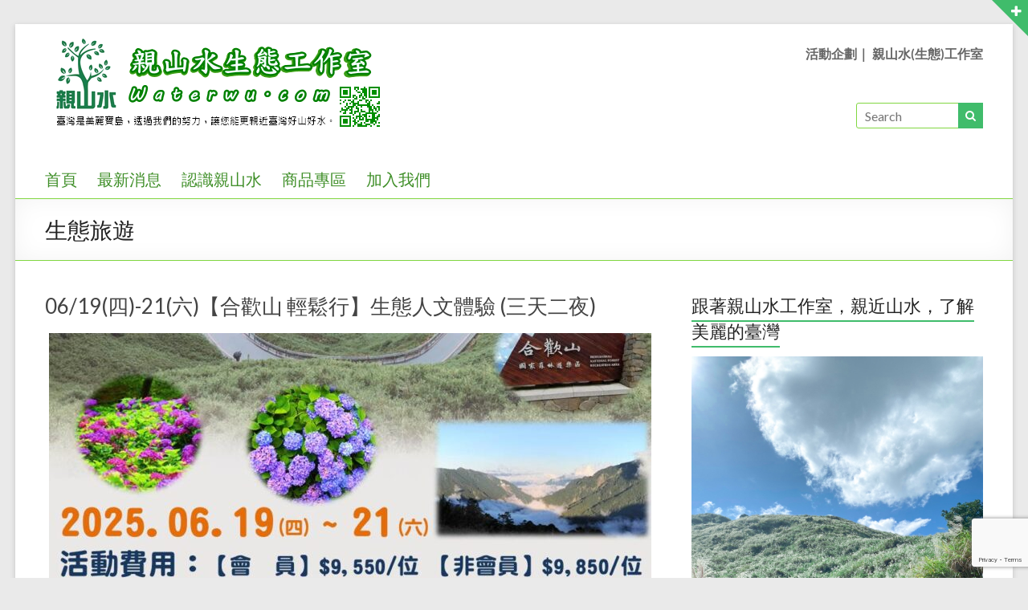

--- FILE ---
content_type: text/html; charset=UTF-8
request_url: https://waterwu.com/tag/%E7%94%9F%E6%85%8B%E6%97%85%E9%81%8A/
body_size: 15700
content:
<!DOCTYPE html>
<!--[if IE 7]>
<html class="ie ie7" dir="ltr" lang="zh-TW" prefix="og: https://ogp.me/ns#">
<![endif]-->
<!--[if IE 8]>
<html class="ie ie8" dir="ltr" lang="zh-TW" prefix="og: https://ogp.me/ns#">
<![endif]-->
<!--[if !(IE 7) & !(IE 8)]><!-->
<html dir="ltr" lang="zh-TW" prefix="og: https://ogp.me/ns#">
<!--<![endif]-->
<head>
	<meta charset="UTF-8"/>
	<meta name="viewport" content="width=device-width, initial-scale=1">
	<link rel="profile" href="https://gmpg.org/xfn/11"/>
	<title>生態旅遊 | 親山水生態工作室..</title>

		<!-- All in One SEO 4.9.3 - aioseo.com -->
	<meta name="robots" content="noindex, max-image-preview:large" />
	<link rel="canonical" href="https://waterwu.com/tag/%e7%94%9f%e6%85%8b%e6%97%85%e9%81%8a/" />
	<link rel="next" href="https://waterwu.com/tag/%E7%94%9F%E6%85%8B%E6%97%85%E9%81%8A/page/2/" />
	<meta name="generator" content="All in One SEO (AIOSEO) 4.9.3" />
		<script type="application/ld+json" class="aioseo-schema">
			{"@context":"https:\/\/schema.org","@graph":[{"@type":"BreadcrumbList","@id":"https:\/\/waterwu.com\/tag\/%E7%94%9F%E6%85%8B%E6%97%85%E9%81%8A\/#breadcrumblist","itemListElement":[{"@type":"ListItem","@id":"https:\/\/waterwu.com#listItem","position":1,"name":"\u4e3b\u9801","item":"https:\/\/waterwu.com","nextItem":{"@type":"ListItem","@id":"https:\/\/waterwu.com\/tag\/%e7%94%9f%e6%85%8b%e6%97%85%e9%81%8a\/#listItem","name":"\u751f\u614b\u65c5\u904a"}},{"@type":"ListItem","@id":"https:\/\/waterwu.com\/tag\/%e7%94%9f%e6%85%8b%e6%97%85%e9%81%8a\/#listItem","position":2,"name":"\u751f\u614b\u65c5\u904a","previousItem":{"@type":"ListItem","@id":"https:\/\/waterwu.com#listItem","name":"\u4e3b\u9801"}}]},{"@type":"CollectionPage","@id":"https:\/\/waterwu.com\/tag\/%E7%94%9F%E6%85%8B%E6%97%85%E9%81%8A\/#collectionpage","url":"https:\/\/waterwu.com\/tag\/%E7%94%9F%E6%85%8B%E6%97%85%E9%81%8A\/","name":"\u751f\u614b\u65c5\u904a | \u89aa\u5c71\u6c34\u751f\u614b\u5de5\u4f5c\u5ba4..","inLanguage":"zh-TW","isPartOf":{"@id":"https:\/\/waterwu.com\/#website"},"breadcrumb":{"@id":"https:\/\/waterwu.com\/tag\/%E7%94%9F%E6%85%8B%E6%97%85%E9%81%8A\/#breadcrumblist"}},{"@type":"Organization","@id":"https:\/\/waterwu.com\/#organization","name":"\u89aa\u5c71\u6c34\u751f\u614b\u5de5\u4f5c\u5ba4","description":"\u74b0\u5883\u89e3\u8aaa\u6559\u80b2\u5de5\u4f5c\uff0c\u662f\u4e00\u4efd\u65e2\u4ee4\u4eba\u6109\u6085\u4f46\u537b\u662f\u4efb\u91cd\u7684\u8077\u52d9\u3002\u671f\u5f85\u60a8\u5c0d\u6211\u5011\u7684\u652f\u6301\u8207\u9f13\u52f5\uff0c\u6211\u5011\u7d55\u5c0d\u4ee5\u5c0a\u91cd\u81ea\u7136\u7684\u5fc3\uff0c\u8aa0\u61c7\u7684\u614b\u5ea6\uff0c\u70ba\u5927\u5bb6\u505a\u6700\u4f73\u7684\u89e3\u8aaa\u670d\u52d9\u3002","url":"https:\/\/waterwu.com\/","logo":{"@type":"ImageObject","url":"https:\/\/waterwu.com\/wp-content\/uploads\/2018\/09\/\u89aa\u5c71\u6c34h.png","@id":"https:\/\/waterwu.com\/tag\/%E7%94%9F%E6%85%8B%E6%97%85%E9%81%8A\/#organizationLogo","width":430,"height":120},"image":{"@id":"https:\/\/waterwu.com\/tag\/%E7%94%9F%E6%85%8B%E6%97%85%E9%81%8A\/#organizationLogo"}},{"@type":"WebSite","@id":"https:\/\/waterwu.com\/#website","url":"https:\/\/waterwu.com\/","name":"\u89aa\u5c71\u6c34\u751f\u614b\u5de5\u4f5c\u5ba4..","description":"\u74b0\u5883\u89e3\u8aaa\u6559\u80b2\u5de5\u4f5c\uff0c\u662f\u4e00\u4efd\u65e2\u4ee4\u4eba\u6109\u6085\u4f46\u537b\u662f\u4efb\u91cd\u7684\u8077\u52d9\u3002\u671f\u5f85\u60a8\u5c0d\u6211\u5011\u7684\u652f\u6301\u8207\u9f13\u52f5\uff0c\u6211\u5011\u7d55\u5c0d\u4ee5\u5c0a\u91cd\u81ea\u7136\u7684\u5fc3\uff0c\u8aa0\u61c7\u7684\u614b\u5ea6\uff0c\u70ba\u5927\u5bb6\u505a\u6700\u4f73\u7684\u89e3\u8aaa\u670d\u52d9\u3002","inLanguage":"zh-TW","publisher":{"@id":"https:\/\/waterwu.com\/#organization"}}]}
		</script>
		<!-- All in One SEO -->

<link rel='dns-prefetch' href='//static.addtoany.com' />
<link rel='dns-prefetch' href='//fonts.googleapis.com' />
<link rel='preconnect' href='//c0.wp.com' />
<link rel="alternate" type="application/rss+xml" title="訂閱《親山水生態工作室..》&raquo; 資訊提供" href="https://waterwu.com/feed/" />
<link rel="alternate" type="application/rss+xml" title="訂閱《親山水生態工作室..》&raquo; 留言的資訊提供" href="https://waterwu.com/comments/feed/" />
<link rel="alternate" type="application/rss+xml" title="訂閱《親山水生態工作室..》&raquo; 標籤〈生態旅遊〉的資訊提供" href="https://waterwu.com/tag/%e7%94%9f%e6%85%8b%e6%97%85%e9%81%8a/feed/" />
<style id='wp-img-auto-sizes-contain-inline-css' type='text/css'>
img:is([sizes=auto i],[sizes^="auto," i]){contain-intrinsic-size:3000px 1500px}
/*# sourceURL=wp-img-auto-sizes-contain-inline-css */
</style>

<style id='wp-emoji-styles-inline-css' type='text/css'>

	img.wp-smiley, img.emoji {
		display: inline !important;
		border: none !important;
		box-shadow: none !important;
		height: 1em !important;
		width: 1em !important;
		margin: 0 0.07em !important;
		vertical-align: -0.1em !important;
		background: none !important;
		padding: 0 !important;
	}
/*# sourceURL=wp-emoji-styles-inline-css */
</style>
<link rel='stylesheet' id='wp-block-library-css' href='https://c0.wp.com/c/6.9/wp-includes/css/dist/block-library/style.min.css' type='text/css' media='all' />
<style id='wp-block-library-theme-inline-css' type='text/css'>
.wp-block-audio :where(figcaption){color:#555;font-size:13px;text-align:center}.is-dark-theme .wp-block-audio :where(figcaption){color:#ffffffa6}.wp-block-audio{margin:0 0 1em}.wp-block-code{border:1px solid #ccc;border-radius:4px;font-family:Menlo,Consolas,monaco,monospace;padding:.8em 1em}.wp-block-embed :where(figcaption){color:#555;font-size:13px;text-align:center}.is-dark-theme .wp-block-embed :where(figcaption){color:#ffffffa6}.wp-block-embed{margin:0 0 1em}.blocks-gallery-caption{color:#555;font-size:13px;text-align:center}.is-dark-theme .blocks-gallery-caption{color:#ffffffa6}:root :where(.wp-block-image figcaption){color:#555;font-size:13px;text-align:center}.is-dark-theme :root :where(.wp-block-image figcaption){color:#ffffffa6}.wp-block-image{margin:0 0 1em}.wp-block-pullquote{border-bottom:4px solid;border-top:4px solid;color:currentColor;margin-bottom:1.75em}.wp-block-pullquote :where(cite),.wp-block-pullquote :where(footer),.wp-block-pullquote__citation{color:currentColor;font-size:.8125em;font-style:normal;text-transform:uppercase}.wp-block-quote{border-left:.25em solid;margin:0 0 1.75em;padding-left:1em}.wp-block-quote cite,.wp-block-quote footer{color:currentColor;font-size:.8125em;font-style:normal;position:relative}.wp-block-quote:where(.has-text-align-right){border-left:none;border-right:.25em solid;padding-left:0;padding-right:1em}.wp-block-quote:where(.has-text-align-center){border:none;padding-left:0}.wp-block-quote.is-large,.wp-block-quote.is-style-large,.wp-block-quote:where(.is-style-plain){border:none}.wp-block-search .wp-block-search__label{font-weight:700}.wp-block-search__button{border:1px solid #ccc;padding:.375em .625em}:where(.wp-block-group.has-background){padding:1.25em 2.375em}.wp-block-separator.has-css-opacity{opacity:.4}.wp-block-separator{border:none;border-bottom:2px solid;margin-left:auto;margin-right:auto}.wp-block-separator.has-alpha-channel-opacity{opacity:1}.wp-block-separator:not(.is-style-wide):not(.is-style-dots){width:100px}.wp-block-separator.has-background:not(.is-style-dots){border-bottom:none;height:1px}.wp-block-separator.has-background:not(.is-style-wide):not(.is-style-dots){height:2px}.wp-block-table{margin:0 0 1em}.wp-block-table td,.wp-block-table th{word-break:normal}.wp-block-table :where(figcaption){color:#555;font-size:13px;text-align:center}.is-dark-theme .wp-block-table :where(figcaption){color:#ffffffa6}.wp-block-video :where(figcaption){color:#555;font-size:13px;text-align:center}.is-dark-theme .wp-block-video :where(figcaption){color:#ffffffa6}.wp-block-video{margin:0 0 1em}:root :where(.wp-block-template-part.has-background){margin-bottom:0;margin-top:0;padding:1.25em 2.375em}
/*# sourceURL=/wp-includes/css/dist/block-library/theme.min.css */
</style>
<style id='classic-theme-styles-inline-css' type='text/css'>
/*! This file is auto-generated */
.wp-block-button__link{color:#fff;background-color:#32373c;border-radius:9999px;box-shadow:none;text-decoration:none;padding:calc(.667em + 2px) calc(1.333em + 2px);font-size:1.125em}.wp-block-file__button{background:#32373c;color:#fff;text-decoration:none}
/*# sourceURL=/wp-includes/css/classic-themes.min.css */
</style>
<link rel='stylesheet' id='aioseo/css/src/vue/standalone/blocks/table-of-contents/global.scss-css' href='https://waterwu.com/wp-content/plugins/all-in-one-seo-pack/dist/Lite/assets/css/table-of-contents/global.e90f6d47.css?ver=4.9.3' type='text/css' media='all' />
<link rel='stylesheet' id='mediaelement-css' href='https://c0.wp.com/c/6.9/wp-includes/js/mediaelement/mediaelementplayer-legacy.min.css' type='text/css' media='all' />
<link rel='stylesheet' id='wp-mediaelement-css' href='https://c0.wp.com/c/6.9/wp-includes/js/mediaelement/wp-mediaelement.min.css' type='text/css' media='all' />
<style id='jetpack-sharing-buttons-style-inline-css' type='text/css'>
.jetpack-sharing-buttons__services-list{display:flex;flex-direction:row;flex-wrap:wrap;gap:0;list-style-type:none;margin:5px;padding:0}.jetpack-sharing-buttons__services-list.has-small-icon-size{font-size:12px}.jetpack-sharing-buttons__services-list.has-normal-icon-size{font-size:16px}.jetpack-sharing-buttons__services-list.has-large-icon-size{font-size:24px}.jetpack-sharing-buttons__services-list.has-huge-icon-size{font-size:36px}@media print{.jetpack-sharing-buttons__services-list{display:none!important}}.editor-styles-wrapper .wp-block-jetpack-sharing-buttons{gap:0;padding-inline-start:0}ul.jetpack-sharing-buttons__services-list.has-background{padding:1.25em 2.375em}
/*# sourceURL=https://waterwu.com/wp-content/plugins/jetpack/_inc/blocks/sharing-buttons/view.css */
</style>
<style id='global-styles-inline-css' type='text/css'>
:root{--wp--preset--aspect-ratio--square: 1;--wp--preset--aspect-ratio--4-3: 4/3;--wp--preset--aspect-ratio--3-4: 3/4;--wp--preset--aspect-ratio--3-2: 3/2;--wp--preset--aspect-ratio--2-3: 2/3;--wp--preset--aspect-ratio--16-9: 16/9;--wp--preset--aspect-ratio--9-16: 9/16;--wp--preset--color--black: #000000;--wp--preset--color--cyan-bluish-gray: #abb8c3;--wp--preset--color--white: #ffffff;--wp--preset--color--pale-pink: #f78da7;--wp--preset--color--vivid-red: #cf2e2e;--wp--preset--color--luminous-vivid-orange: #ff6900;--wp--preset--color--luminous-vivid-amber: #fcb900;--wp--preset--color--light-green-cyan: #7bdcb5;--wp--preset--color--vivid-green-cyan: #00d084;--wp--preset--color--pale-cyan-blue: #8ed1fc;--wp--preset--color--vivid-cyan-blue: #0693e3;--wp--preset--color--vivid-purple: #9b51e0;--wp--preset--gradient--vivid-cyan-blue-to-vivid-purple: linear-gradient(135deg,rgb(6,147,227) 0%,rgb(155,81,224) 100%);--wp--preset--gradient--light-green-cyan-to-vivid-green-cyan: linear-gradient(135deg,rgb(122,220,180) 0%,rgb(0,208,130) 100%);--wp--preset--gradient--luminous-vivid-amber-to-luminous-vivid-orange: linear-gradient(135deg,rgb(252,185,0) 0%,rgb(255,105,0) 100%);--wp--preset--gradient--luminous-vivid-orange-to-vivid-red: linear-gradient(135deg,rgb(255,105,0) 0%,rgb(207,46,46) 100%);--wp--preset--gradient--very-light-gray-to-cyan-bluish-gray: linear-gradient(135deg,rgb(238,238,238) 0%,rgb(169,184,195) 100%);--wp--preset--gradient--cool-to-warm-spectrum: linear-gradient(135deg,rgb(74,234,220) 0%,rgb(151,120,209) 20%,rgb(207,42,186) 40%,rgb(238,44,130) 60%,rgb(251,105,98) 80%,rgb(254,248,76) 100%);--wp--preset--gradient--blush-light-purple: linear-gradient(135deg,rgb(255,206,236) 0%,rgb(152,150,240) 100%);--wp--preset--gradient--blush-bordeaux: linear-gradient(135deg,rgb(254,205,165) 0%,rgb(254,45,45) 50%,rgb(107,0,62) 100%);--wp--preset--gradient--luminous-dusk: linear-gradient(135deg,rgb(255,203,112) 0%,rgb(199,81,192) 50%,rgb(65,88,208) 100%);--wp--preset--gradient--pale-ocean: linear-gradient(135deg,rgb(255,245,203) 0%,rgb(182,227,212) 50%,rgb(51,167,181) 100%);--wp--preset--gradient--electric-grass: linear-gradient(135deg,rgb(202,248,128) 0%,rgb(113,206,126) 100%);--wp--preset--gradient--midnight: linear-gradient(135deg,rgb(2,3,129) 0%,rgb(40,116,252) 100%);--wp--preset--font-size--small: 13px;--wp--preset--font-size--medium: 20px;--wp--preset--font-size--large: 36px;--wp--preset--font-size--x-large: 42px;--wp--preset--spacing--20: 0.44rem;--wp--preset--spacing--30: 0.67rem;--wp--preset--spacing--40: 1rem;--wp--preset--spacing--50: 1.5rem;--wp--preset--spacing--60: 2.25rem;--wp--preset--spacing--70: 3.38rem;--wp--preset--spacing--80: 5.06rem;--wp--preset--shadow--natural: 6px 6px 9px rgba(0, 0, 0, 0.2);--wp--preset--shadow--deep: 12px 12px 50px rgba(0, 0, 0, 0.4);--wp--preset--shadow--sharp: 6px 6px 0px rgba(0, 0, 0, 0.2);--wp--preset--shadow--outlined: 6px 6px 0px -3px rgb(255, 255, 255), 6px 6px rgb(0, 0, 0);--wp--preset--shadow--crisp: 6px 6px 0px rgb(0, 0, 0);}:where(.is-layout-flex){gap: 0.5em;}:where(.is-layout-grid){gap: 0.5em;}body .is-layout-flex{display: flex;}.is-layout-flex{flex-wrap: wrap;align-items: center;}.is-layout-flex > :is(*, div){margin: 0;}body .is-layout-grid{display: grid;}.is-layout-grid > :is(*, div){margin: 0;}:where(.wp-block-columns.is-layout-flex){gap: 2em;}:where(.wp-block-columns.is-layout-grid){gap: 2em;}:where(.wp-block-post-template.is-layout-flex){gap: 1.25em;}:where(.wp-block-post-template.is-layout-grid){gap: 1.25em;}.has-black-color{color: var(--wp--preset--color--black) !important;}.has-cyan-bluish-gray-color{color: var(--wp--preset--color--cyan-bluish-gray) !important;}.has-white-color{color: var(--wp--preset--color--white) !important;}.has-pale-pink-color{color: var(--wp--preset--color--pale-pink) !important;}.has-vivid-red-color{color: var(--wp--preset--color--vivid-red) !important;}.has-luminous-vivid-orange-color{color: var(--wp--preset--color--luminous-vivid-orange) !important;}.has-luminous-vivid-amber-color{color: var(--wp--preset--color--luminous-vivid-amber) !important;}.has-light-green-cyan-color{color: var(--wp--preset--color--light-green-cyan) !important;}.has-vivid-green-cyan-color{color: var(--wp--preset--color--vivid-green-cyan) !important;}.has-pale-cyan-blue-color{color: var(--wp--preset--color--pale-cyan-blue) !important;}.has-vivid-cyan-blue-color{color: var(--wp--preset--color--vivid-cyan-blue) !important;}.has-vivid-purple-color{color: var(--wp--preset--color--vivid-purple) !important;}.has-black-background-color{background-color: var(--wp--preset--color--black) !important;}.has-cyan-bluish-gray-background-color{background-color: var(--wp--preset--color--cyan-bluish-gray) !important;}.has-white-background-color{background-color: var(--wp--preset--color--white) !important;}.has-pale-pink-background-color{background-color: var(--wp--preset--color--pale-pink) !important;}.has-vivid-red-background-color{background-color: var(--wp--preset--color--vivid-red) !important;}.has-luminous-vivid-orange-background-color{background-color: var(--wp--preset--color--luminous-vivid-orange) !important;}.has-luminous-vivid-amber-background-color{background-color: var(--wp--preset--color--luminous-vivid-amber) !important;}.has-light-green-cyan-background-color{background-color: var(--wp--preset--color--light-green-cyan) !important;}.has-vivid-green-cyan-background-color{background-color: var(--wp--preset--color--vivid-green-cyan) !important;}.has-pale-cyan-blue-background-color{background-color: var(--wp--preset--color--pale-cyan-blue) !important;}.has-vivid-cyan-blue-background-color{background-color: var(--wp--preset--color--vivid-cyan-blue) !important;}.has-vivid-purple-background-color{background-color: var(--wp--preset--color--vivid-purple) !important;}.has-black-border-color{border-color: var(--wp--preset--color--black) !important;}.has-cyan-bluish-gray-border-color{border-color: var(--wp--preset--color--cyan-bluish-gray) !important;}.has-white-border-color{border-color: var(--wp--preset--color--white) !important;}.has-pale-pink-border-color{border-color: var(--wp--preset--color--pale-pink) !important;}.has-vivid-red-border-color{border-color: var(--wp--preset--color--vivid-red) !important;}.has-luminous-vivid-orange-border-color{border-color: var(--wp--preset--color--luminous-vivid-orange) !important;}.has-luminous-vivid-amber-border-color{border-color: var(--wp--preset--color--luminous-vivid-amber) !important;}.has-light-green-cyan-border-color{border-color: var(--wp--preset--color--light-green-cyan) !important;}.has-vivid-green-cyan-border-color{border-color: var(--wp--preset--color--vivid-green-cyan) !important;}.has-pale-cyan-blue-border-color{border-color: var(--wp--preset--color--pale-cyan-blue) !important;}.has-vivid-cyan-blue-border-color{border-color: var(--wp--preset--color--vivid-cyan-blue) !important;}.has-vivid-purple-border-color{border-color: var(--wp--preset--color--vivid-purple) !important;}.has-vivid-cyan-blue-to-vivid-purple-gradient-background{background: var(--wp--preset--gradient--vivid-cyan-blue-to-vivid-purple) !important;}.has-light-green-cyan-to-vivid-green-cyan-gradient-background{background: var(--wp--preset--gradient--light-green-cyan-to-vivid-green-cyan) !important;}.has-luminous-vivid-amber-to-luminous-vivid-orange-gradient-background{background: var(--wp--preset--gradient--luminous-vivid-amber-to-luminous-vivid-orange) !important;}.has-luminous-vivid-orange-to-vivid-red-gradient-background{background: var(--wp--preset--gradient--luminous-vivid-orange-to-vivid-red) !important;}.has-very-light-gray-to-cyan-bluish-gray-gradient-background{background: var(--wp--preset--gradient--very-light-gray-to-cyan-bluish-gray) !important;}.has-cool-to-warm-spectrum-gradient-background{background: var(--wp--preset--gradient--cool-to-warm-spectrum) !important;}.has-blush-light-purple-gradient-background{background: var(--wp--preset--gradient--blush-light-purple) !important;}.has-blush-bordeaux-gradient-background{background: var(--wp--preset--gradient--blush-bordeaux) !important;}.has-luminous-dusk-gradient-background{background: var(--wp--preset--gradient--luminous-dusk) !important;}.has-pale-ocean-gradient-background{background: var(--wp--preset--gradient--pale-ocean) !important;}.has-electric-grass-gradient-background{background: var(--wp--preset--gradient--electric-grass) !important;}.has-midnight-gradient-background{background: var(--wp--preset--gradient--midnight) !important;}.has-small-font-size{font-size: var(--wp--preset--font-size--small) !important;}.has-medium-font-size{font-size: var(--wp--preset--font-size--medium) !important;}.has-large-font-size{font-size: var(--wp--preset--font-size--large) !important;}.has-x-large-font-size{font-size: var(--wp--preset--font-size--x-large) !important;}
:where(.wp-block-post-template.is-layout-flex){gap: 1.25em;}:where(.wp-block-post-template.is-layout-grid){gap: 1.25em;}
:where(.wp-block-term-template.is-layout-flex){gap: 1.25em;}:where(.wp-block-term-template.is-layout-grid){gap: 1.25em;}
:where(.wp-block-columns.is-layout-flex){gap: 2em;}:where(.wp-block-columns.is-layout-grid){gap: 2em;}
:root :where(.wp-block-pullquote){font-size: 1.5em;line-height: 1.6;}
/*# sourceURL=global-styles-inline-css */
</style>
<link rel='stylesheet' id='contact-form-7-css' href='https://waterwu.com/wp-content/plugins/contact-form-7/includes/css/styles.css?ver=6.1.4' type='text/css' media='all' />
<link rel='stylesheet' id='spacious_style-css' href='https://waterwu.com/wp-content/themes/spacious-pro/style.css?ver=6.9' type='text/css' media='all' />
<style id='spacious_style-inline-css' type='text/css'>
#secondary{width:31.02955665%;}#primary{width:65.02955665%;}.previous a:hover, .next a:hover, a, #site-title a:hover,.widget_fun_facts .counter-icon,.team-title a:hover, .main-navigation ul li.current_page_item a, .main-navigation ul li:hover > a, .main-navigation ul li ul li a:hover, .main-navigation ul li ul li:hover > a,
			.main-navigation ul li.current-menu-item ul li a:hover, .main-navigation a:hover, .main-navigation ul li.current-menu-item a, .main-navigation ul li.current_page_ancestor a,
			.main-navigation ul li.current-menu-ancestor a, .main-navigation ul li.current_page_item a,
			.main-navigation ul li:hover > a, .small-menu a:hover, .small-menu ul li.current-menu-item a, .small-menu ul li.current_page_ancestor a,
			.small-menu ul li.current-menu-ancestor a, .small-menu ul li.current_page_item a,
			.small-menu ul li:hover > a, .widget_service_block a.more-link:hover, .widget_featured_single_post a.read-more:hover,
			#secondary a:hover,logged-in-as:hover  a, .breadcrumb a:hover, .tg-one-half .widget-title a:hover, .tg-one-third .widget-title a:hover,
			.tg-one-fourth .widget-title a:hover, .pagination a span:hover, #content .comments-area a.comment-permalink:hover, .comments-area .comment-author-link a:hover, .comment .comment-reply-link:hover, .nav-previous a:hover, .nav-next a:hover, #wp-calendar #today, .footer-socket-wrapper .copyright a:hover, .read-more, .more-link, .post .entry-title a:hover, .page .entry-title a:hover, .entry-meta a:hover, .type-page .entry-meta a:hover, .single #content .tags a:hover , .widget_testimonial .testimonial-icon:before, .widget_featured_posts .tg-one-half .entry-title a:hover, .main-small-navigation li:hover > .sub-toggle, .main-navigation ul li.tg-header-button-wrap.button-two a, .main-navigation ul li.tg-header-button-wrap.button-two a:hover, .woocommerce.woocommerce-add-to-cart-style-2 ul.products li.product .button, .header-action .search-wrapper:hover .fa, .woocommerce .star-rating span::before, .main-navigation ul li:hover > .sub-toggle{color:#40bc6b;}.spacious-button, input[type="reset"], input[type="button"], input[type="submit"], button,.spacious-woocommerce-cart-views .cart-value, #featured-slider .slider-read-more-button, .slider-cycle .cycle-prev, .slider-cycle .cycle-next, #progress, .widget_our_clients .clients-cycle-prev, .widget_our_clients .clients-cycle-next, #controllers a:hover, #controllers a.active, .pagination span,.site-header .menu-toggle:hover,#team-controllers a.active,	#team-controllers a:hover, .call-to-action-button, .call-to-action-button, .comments-area .comment-author-link spanm,.team-social-icon a:hover, a#back-top:before, .entry-meta .read-more-link, a#scroll-up, #search-form span, .woocommerce a.button, .woocommerce button.button, .woocommerce input.button, .woocommerce #respond input#submit, .woocommerce #content input.button,	.woocommerce-page a.button, .woocommerce-page button.button, .woocommerce-page input.button,	.woocommerce-page #respond input#submit, .woocommerce-page #content input.button, .woocommerce a.button:hover,.woocommerce button.button:hover, .woocommerce input.button:hover,.woocommerce #respond input#submit:hover, .woocommerce #content input.button:hover,.woocommerce-page a.button:hover, .woocommerce-page button.button:hover,.woocommerce-page input.button:hover,	.woocommerce-page #respond input#submit:hover, .woocommerce-page #content input.button:hover, #content .wp-pagenavi .current, #content .wp-pagenavi a:hover,.main-small-navigation .sub-toggle, .main-navigation ul li.tg-header-button-wrap.button-one a, .elementor .team-five-carousel.team-style-five .swiper-button-next, .elementor .team-five-carousel.team-style-five .swiper-button-prev, .elementor .main-block-wrapper .swiper-button-next, .elementor .main-block-wrapper .swiper-button-prev, .woocommerce-product .main-product-wrapper .product-container .product-cycle-prev, .woocommerce-product .main-product-wrapper .product-container .product-cycle-next{background-color:#40bc6b;}.main-small-navigation li:hover, .main-small-navigation ul > .current_page_item, .main-small-navigation ul > .current-menu-item, .widget_testimonial .testimonial-cycle-prev, .widget_testimonial .testimonial-cycle-next, .woocommerce-product .main-product-wrapper .product-wrapper .woocommerce-image-wrapper-two .hovered-cart-wishlist .add-to-wishlist:hover, .woocommerce-product .main-product-wrapper .product-wrapper .woocommerce-image-wrapper-two .hovered-cart-wishlist .add-to-cart:hover, .woocommerce-product .main-product-wrapper .product-wrapper .product-outer-wrapper .woocommerce-image-wrapper-one .add-to-cart a:hover{background:#40bc6b;}.main-navigation ul li ul, .widget_testimonial .testimonial-post{border-top-color:#40bc6b;}blockquote, .call-to-action-content-wrapper{border-left-color:#40bc6b;}.site-header .menu-toggle:hover.entry-meta a.read-more:hover,
			#featured-slider .slider-read-more-button:hover, .slider-cycle .cycle-prev:hover, .slider-cycle .cycle-next:hover,
			.call-to-action-button:hover,.entry-meta .read-more-link:hover,.spacious-button:hover, input[type="reset"]:hover,
			input[type="button"]:hover, input[type="submit"]:hover, button:hover, .main-navigation ul li.tg-header-button-wrap.button-one a:hover, .main-navigation ul li.tg-header-button-wrap.button-two a:hover{background:#0e8a39;}.pagination a span:hover, .widget_testimonial .testimonial-post, .team-social-icon a:hover, .single #content .tags a:hover,.previous a:hover, .next a:hover, .main-navigation ul li.tg-header-button-wrap.button-one a, .main-navigation ul li.tg-header-button-wrap.button-one a, .main-navigation ul li.tg-header-button-wrap.button-two a, .woocommerce.woocommerce-add-to-cart-style-2 ul.products li.product .button, .woocommerce-product .main-product-wrapper .product-wrapper .woocommerce-image-wrapper-two .hovered-cart-wishlist .add-to-wishlist, .woocommerce-product .main-product-wrapper .product-wrapper .woocommerce-image-wrapper-two .hovered-cart-wishlist .add-to-cart{border-color:#40bc6b;}.widget-title span{border-bottom-color:#40bc6b;}.footer-widgets-area a:hover{color:#40bc6b!important;}.footer-search-form{color:rgba(64,188,107, 0.85);}.header-toggle-wrapper .header-toggle{border-right-color:#40bc6b;}#site-title a, #site-description{color:#70932d;}#header-text-nav-container{background-color:#ffffff;}.main-navigation a{color:#3e8e27;}.main-navigation ul li ul li a{color:#666666;}.main-navigation ul li.tg-header-button-wrap.button-one a{color:#ffffff;}.main-navigation ul li.tg-header-button-wrap.button-one a:hover{color:#ffffff;}.main-navigation ul li.tg-header-button-wrap.button-two a{color:#ffffff;}.main-navigation ul li.tg-header-button-wrap.button-two a:hover{color:#ffffff;}#featured-slider .slider-read-more-button{background-color:#1c9900;}.entry-meta a, .type-page .entry-meta a{color:#81d742;}#comments{background-color:#FFFFFF;}.call-to-action-content h3{color:#dd9933;}.call-to-action-button{color:#FFFFFF;}.call-to-action-button{background-color:#81d742;}th, td, hr, blockquote,input.s,input[type=email],input[type=email]:focus,input[type=password],input[type=password]:focus,input[type=search]:focus,input[type=text],input[type=text]:focus,pre,textarea,textarea:focus, input.s:focus, .next a,.previous a, #featured-slider,#header-meta,#header-text-nav-container,.header-image,.header-post-title-container,.main-navigation ul li ul li, .pagination span, .widget_testimonial .testimonial-post, .comment-content,.nav-next a,.nav-previous a, .entry-meta,.single #content .tags a{border-color:#81d742;}.meta, .widget_testimonial .testimonial-post, .call-to-action-content-wrapper, #colophon .widget ul li,#secondary .widget ul li{border-bottom-color:#81d742;}.call-to-action-content-wrapper, .footer-socket-wrapper,.footer-widgets-wrapper{border-top-color:#81d742;}.meta li, .widget_testimonial .testimonial-post{border-left-color:#81d742;}.widget_testimonial .testimonial-post, .call-to-action-content-wrapper{border-right-color:#81d742;}#colophon .widget-title{color:#81d742;}#colophon .small-menu a{color:#b7b7b7;}.footer-socket-wrapper{background-color:#ffffff;}h1, h2, h3, h4, h5, h6{font-family:Lato;}.main-navigation ul li a{font-family:Lato;font-size:20px;}.header-post-title-class{font-size:28px;}.call-to-action-content h3{}.post .entry-title, .page .entry-title, .widget_featured_posts .tg-one-half .entry-title{font-size:26px;}#colophon .widget-title{font-size:21px;}.footer-widgets-wrapper {background-color:transparent}#colophon {background-color:#333333}.social-links { float: right; padding: 0 0 0 15px; } .social-links ul li { float: left; padding: 5px 0 5px 10px; } .small-info-text { float: right; padding: 0 0 0 15px; } #masthead .small-menu { float: left; } #masthead .small-menu a { padding: 5px 16px 0 0; } @media screen and (max-width:767px){.social-links{text-align:center;float:none;padding-left:0;padding-top:10px}.small-info-text{text-align:center;float:none;padding-left:0}.social-links ul li,.social-links ul li a{float:none;display:inline}#header-meta .small-menu{text-align:center;float:none}#header-meta .small-menu li{float:none;display:inline}#header-meta .small-menu a{float:none;display:inline;padding:5px 5px 0}}

/*# sourceURL=spacious_style-inline-css */
</style>
<link rel='stylesheet' id='spacious-genericons-css' href='https://waterwu.com/wp-content/themes/spacious-pro/genericons/genericons.css?ver=3.3.1' type='text/css' media='all' />
<link rel='stylesheet' id='spacious-font-awesome-css' href='https://waterwu.com/wp-content/themes/spacious-pro/font-awesome/css/font-awesome.min.css?ver=4.6.3' type='text/css' media='all' />
<link rel='stylesheet' id='spacious_googlefonts-css' href='//fonts.googleapis.com/css?family=Lato&#038;1&#038;display=swap&#038;ver=2.6.5' type='text/css' media='all' />
<link rel='stylesheet' id='addtoany-css' href='https://waterwu.com/wp-content/plugins/add-to-any/addtoany.min.css?ver=1.16' type='text/css' media='all' />
<script type="text/javascript" id="addtoany-core-js-before">
/* <![CDATA[ */
window.a2a_config=window.a2a_config||{};a2a_config.callbacks=[];a2a_config.overlays=[];a2a_config.templates={};a2a_localize = {
	Share: "分享",
	Save: "儲存",
	Subscribe: "訂閱",
	Email: "電子郵件",
	Bookmark: "書籤",
	ShowAll: "顯示全部",
	ShowLess: "顯示較少",
	FindServices: "尋找服務",
	FindAnyServiceToAddTo: "立即尋找想要新增的服務",
	PoweredBy: "開發團隊:",
	ShareViaEmail: "透過電子郵件分享",
	SubscribeViaEmail: "透過電子郵件訂閱",
	BookmarkInYourBrowser: "在瀏覽器中加入書籤",
	BookmarkInstructions: "按下 Ctrl+D 或 \u2318+D 將這個頁面加入書籤",
	AddToYourFavorites: "新增至 [我的最愛]",
	SendFromWebOrProgram: "透過任何電子郵件地址或電子郵件程式傳送",
	EmailProgram: "電子郵件程式",
	More: "進一步了解...",
	ThanksForSharing: "感謝分享！",
	ThanksForFollowing: "感謝追蹤！"
};


//# sourceURL=addtoany-core-js-before
/* ]]> */
</script>
<script type="text/javascript" defer src="https://static.addtoany.com/menu/page.js" id="addtoany-core-js"></script>
<script type="text/javascript" src="https://c0.wp.com/c/6.9/wp-includes/js/jquery/jquery.min.js" id="jquery-core-js"></script>
<script type="text/javascript" src="https://c0.wp.com/c/6.9/wp-includes/js/jquery/jquery-migrate.min.js" id="jquery-migrate-js"></script>
<script type="text/javascript" defer src="https://waterwu.com/wp-content/plugins/add-to-any/addtoany.min.js?ver=1.1" id="addtoany-jquery-js"></script>
<link rel="https://api.w.org/" href="https://waterwu.com/wp-json/" /><link rel="alternate" title="JSON" type="application/json" href="https://waterwu.com/wp-json/wp/v2/tags/54" /><link rel="EditURI" type="application/rsd+xml" title="RSD" href="https://waterwu.com/xmlrpc.php?rsd" />
<meta name="generator" content="WordPress 6.9" />
<meta name="generator" content="Elementor 3.34.1; features: additional_custom_breakpoints; settings: css_print_method-external, google_font-enabled, font_display-auto">
			<style>
				.e-con.e-parent:nth-of-type(n+4):not(.e-lazyloaded):not(.e-no-lazyload),
				.e-con.e-parent:nth-of-type(n+4):not(.e-lazyloaded):not(.e-no-lazyload) * {
					background-image: none !important;
				}
				@media screen and (max-height: 1024px) {
					.e-con.e-parent:nth-of-type(n+3):not(.e-lazyloaded):not(.e-no-lazyload),
					.e-con.e-parent:nth-of-type(n+3):not(.e-lazyloaded):not(.e-no-lazyload) * {
						background-image: none !important;
					}
				}
				@media screen and (max-height: 640px) {
					.e-con.e-parent:nth-of-type(n+2):not(.e-lazyloaded):not(.e-no-lazyload),
					.e-con.e-parent:nth-of-type(n+2):not(.e-lazyloaded):not(.e-no-lazyload) * {
						background-image: none !important;
					}
				}
			</style>
			<link rel="icon" href="https://waterwu.com/wp-content/uploads/2018/05/47154_146222492082849_4839335_n-150x150.jpg" sizes="32x32" />
<link rel="icon" href="https://waterwu.com/wp-content/uploads/2018/05/47154_146222492082849_4839335_n.jpg" sizes="192x192" />
<link rel="apple-touch-icon" href="https://waterwu.com/wp-content/uploads/2018/05/47154_146222492082849_4839335_n.jpg" />
<meta name="msapplication-TileImage" content="https://waterwu.com/wp-content/uploads/2018/05/47154_146222492082849_4839335_n.jpg" />
</head>

<body class="archive tag tag-54 wp-custom-logo wp-embed-responsive wp-theme-spacious-pro  narrow-1218 woocommerce-sale-style-default woocommerce-add-to-cart-default elementor-default elementor-kit-2432">



<div id="page" class="hfeed site">
	<a class="skip-link screen-reader-text" href="#main">Skip to content</a>

	
		<header id="masthead" class="site-header clearfix spacious-header-display-four">

					<div class="header-sidebar-wrapper">
				

				<div class="header-toggle-wrapper">
					<span class="header-toggle"></span>
				</div>
			</div>
		
		
		
		<div id="header-text-nav-container"
		     class="">

			<div class="inner-wrap clearfix" id="spacious-header-display-four">

				<div id="header-text-nav-wrap" class="clearfix">
					<div id="header-left-section">
													<div id="header-logo-image">

								<a href="https://waterwu.com/" class="custom-logo-link" rel="home"><img fetchpriority="high" width="430" height="120" src="https://waterwu.com/wp-content/uploads/2018/09/親山水h.png" class="custom-logo" alt="親山水生態工作室.." decoding="async" srcset="https://waterwu.com/wp-content/uploads/2018/09/親山水h.png 430w, https://waterwu.com/wp-content/uploads/2018/09/親山水h-300x84.png 300w" sizes="(max-width: 430px) 100vw, 430px" data-attachment-id="171" data-permalink="https://waterwu.com/%e8%a6%aa%e5%b1%b1%e6%b0%b4h/" data-orig-file="https://waterwu.com/wp-content/uploads/2018/09/親山水h.png" data-orig-size="430,120" data-comments-opened="1" data-image-meta="{&quot;aperture&quot;:&quot;0&quot;,&quot;credit&quot;:&quot;&quot;,&quot;camera&quot;:&quot;&quot;,&quot;caption&quot;:&quot;&quot;,&quot;created_timestamp&quot;:&quot;0&quot;,&quot;copyright&quot;:&quot;&quot;,&quot;focal_length&quot;:&quot;0&quot;,&quot;iso&quot;:&quot;0&quot;,&quot;shutter_speed&quot;:&quot;0&quot;,&quot;title&quot;:&quot;&quot;,&quot;orientation&quot;:&quot;0&quot;}" data-image-title="親山水h" data-image-description="" data-image-caption="" data-medium-file="https://waterwu.com/wp-content/uploads/2018/09/親山水h-300x84.png" data-large-file="https://waterwu.com/wp-content/uploads/2018/09/親山水h.png" /></a>
							</div><!-- #header-logo-image -->
													<div id="header-text" class="screen-reader-text">
															<h3 id="site-title">
									<a href="https://waterwu.com/"
									   title="親山水生態工作室.."
									   rel="home">親山水生態工作室..</a>
								</h3>
															<p id="site-description">環境解說教育工作，是一份既令人愉悅但卻是任重的職務。期待您對我們的支持與鼓勵，我們絕對以尊重自然的心，誠懇的態度，為大家做最佳的解說服務。</p>
													</div><!-- #header-text -->
					</div><!-- #header-left-section -->

					<div id="header-right-section">
													<div id="header-right-sidebar" class="clearfix">
								<aside id="text-34" class="widget widget_text">			<div class="textwidget"><p><strong>活動企劃｜ 親山水(生態)工作室</strong><br />
<strong>　　    </strong></p>
</div>
		</aside><aside id="search-4" class="widget widget_search"><form action="https://waterwu.com/" class="search-form searchform clearfix" method="get">
	<div class="search-wrap">
		<input type="text" placeholder="Search" class="s field" name="s">
		<button class="search-icon" type="submit"></button>
	</div>
</form><!-- .searchform --></aside>							</div>
						
						
											</div><!-- #header-right-section -->

				</div><!-- #header-text-nav-wrap -->

				
			</div><!-- .inner-wrap -->

							<div class="bottom-menu clearfix">
					<div class="inner-wrap">
						
		<nav id="site-navigation" class="main-navigation clearfix  " role="navigation">
			<p class="menu-toggle">Menu</p>
			<div class="menu-primary-container"><ul id="menu-%e4%b8%bb%e9%81%b8%e5%96%ae" class="nav-menu"><li id="menu-item-55" class="menu-item menu-item-type-custom menu-item-object-custom menu-item-home menu-item-55"><a href="https://waterwu.com">首頁</a></li>
<li id="menu-item-3960" class="menu-item menu-item-type-post_type menu-item-object-page menu-item-3960"><a href="https://waterwu.com/%e6%9c%80%e6%96%b0%e6%b6%88%e6%81%af/">最新消息</a></li>
<li id="menu-item-110" class="menu-item menu-item-type-post_type menu-item-object-page menu-item-110"><a href="https://waterwu.com/about/">認識親山水</a></li>
<li id="menu-item-129" class="menu-item menu-item-type-post_type menu-item-object-page menu-item-129"><a href="https://waterwu.com/product/">商品專區</a></li>
<li id="menu-item-690" class="menu-item menu-item-type-taxonomy menu-item-object-category menu-item-has-children menu-item-690"><a href="https://waterwu.com/category/joinus/">加入我們</a>
<ul class="sub-menu">
	<li id="menu-item-692" class="menu-item menu-item-type-post_type menu-item-object-post menu-item-692"><a href="https://waterwu.com/685/">加入會員</a></li>
	<li id="menu-item-691" class="menu-item menu-item-type-post_type menu-item-object-post menu-item-691"><a href="https://waterwu.com/688/">人才招募</a></li>
</ul>
</li>
</ul></div>		</nav>

		
						<div class="header-action">
													</div>
					</div>
				</div>
			
		</div><!-- #header-text-nav-container -->

		
					<div class="header-post-title-container clearfix">
				<div class="inner-wrap">
					<div class="post-title-wrapper">
													<h1 class="header-post-title-class entry-title">生態旅遊</h1>
							
						
		<div class="taxonomy-description">
					</div>

		
					</div>
									</div>
			</div>
				</header>
		<div id="main" class="clearfix">
		<div class="inner-wrap">



<div id="primary">
		<div id="content" class="clearfix">

								
			
				
				
<article id="post-9522" class="post-9522 post type-post status-publish format-standard has-post-thumbnail hentry category-info category-travel category-experience tag-169 tag-52 tag-414 tag-390 tag-49 tag-54 tag-415 tag-353  tg-column-two">
		<header class="entry-header">
		<h2 class="entry-title">
			<a href="https://waterwu.com/9522/" title="06/19(四)-21(六)【合歡山 輕鬆行】生態人文體驗 (三天二夜)">06/19(四)-21(六)【合歡山 輕鬆行】生態人文體驗 (三天二夜)</a>
		</h2><!-- .entry-title -->
	</header>

	<figure class="post-featured-image"><a href="https://waterwu.com/9522/" title="06/19(四)-21(六)【合歡山 輕鬆行】生態人文體驗 (三天二夜)"><img width="750" height="350" src="https://waterwu.com/wp-content/uploads/2025/05/202506合歡山_海報-750x350.jpg" class="attachment-featured-blog-large size-featured-blog-large wp-post-image" alt="06/19(四)-21(六)【合歡山 輕鬆行】生態人文體驗 (三天二夜)" title="06/19(四)-21(六)【合歡山 輕鬆行】生態人文體驗 (三天二夜)" title="06/19(四)-21(六)【合歡山 輕鬆行】生態人文體驗 (三天二夜)" decoding="async" srcset="https://waterwu.com/wp-content/uploads/2025/05/202506合歡山_海報-750x350.jpg 750w, https://waterwu.com/wp-content/uploads/2025/05/202506合歡山_海報-642x300.jpg 642w" sizes="(max-width: 750px) 100vw, 750px" data-attachment-id="9524" data-permalink="https://waterwu.com/9522/202506%e5%90%88%e6%ad%a1%e5%b1%b1_%e6%b5%b7%e5%a0%b1/" data-orig-file="https://waterwu.com/wp-content/uploads/2025/05/202506合歡山_海報.jpg" data-orig-size="1008,1344" data-comments-opened="0" data-image-meta="{&quot;aperture&quot;:&quot;0&quot;,&quot;credit&quot;:&quot;&quot;,&quot;camera&quot;:&quot;&quot;,&quot;caption&quot;:&quot;&quot;,&quot;created_timestamp&quot;:&quot;0&quot;,&quot;copyright&quot;:&quot;&quot;,&quot;focal_length&quot;:&quot;0&quot;,&quot;iso&quot;:&quot;0&quot;,&quot;shutter_speed&quot;:&quot;0&quot;,&quot;title&quot;:&quot;&quot;,&quot;orientation&quot;:&quot;0&quot;}" data-image-title="20250619~21合歡山 輕鬆行" data-image-description="" data-image-caption="" data-medium-file="https://waterwu.com/wp-content/uploads/2025/05/202506合歡山_海報-768x1024.jpg" data-large-file="https://waterwu.com/wp-content/uploads/2025/05/202506合歡山_海報-768x1024.jpg" /></a></figure>
	<div class="entry-content clearfix">
			</div>

	<footer class="entry-meta-bar clearfix"><div class="entry-meta clearfix">
			<span class="by-author author vcard"><a class="url fn n"
			                                        href="https://waterwu.com/author/waterwu/">親山水生態工作室</a></span>

			<span class="date"><a href="https://waterwu.com/9522/" title="10:00" rel="bookmark"><time class="entry-date published" datetime="2025-05-21T10:00:01+08:00">2025-05-21</time><time class="updated" datetime="2025-05-27T18:21:19+08:00">2025-05-27</time></a></span>
										<span class="category"><a href="https://waterwu.com/category/info/" rel="category tag">最新消息</a>, <a href="https://waterwu.com/category/travel/" rel="category tag">生態人文體驗</a>, <a href="https://waterwu.com/category/travel/experience/" rel="category tag">生態文化體驗</a></span>
					
								
								
						<span class="read-more-link"><a class="read-more"
			                                href="https://waterwu.com/9522/">Read more</a></span>
		
			</div></footer>
	</article>


			
				
				
<article id="post-9386" class="post-9386 post type-post status-publish format-standard hentry category-info category-travel category-experience tag-170 tag-413 tag-52 tag-171 tag-173 tag-49 tag-54 tag-53 tag-353 tag-412  tg-column-two">
		<header class="entry-header">
		<h2 class="entry-title">
			<a href="https://waterwu.com/9386/" title="05/13(一)~ 05/15(三)【花甲中橫 】合歡山邂逅杜鵑花海 生態人文體驗">05/13(一)~ 05/15(三)【花甲中橫 】合歡山邂逅杜鵑花海 生態人文體驗</a>
		</h2><!-- .entry-title -->
	</header>

	
	<div class="entry-content clearfix">
			</div>

	<footer class="entry-meta-bar clearfix"><div class="entry-meta clearfix">
			<span class="by-author author vcard"><a class="url fn n"
			                                        href="https://waterwu.com/author/waterwu/">親山水生態工作室</a></span>

			<span class="date"><a href="https://waterwu.com/9386/" title="16:14" rel="bookmark"><time class="entry-date published" datetime="2024-03-26T16:14:57+08:00">2024-03-26</time><time class="updated" datetime="2024-03-26T16:58:20+08:00">2024-03-26</time></a></span>
										<span class="category"><a href="https://waterwu.com/category/info/" rel="category tag">最新消息</a>, <a href="https://waterwu.com/category/travel/" rel="category tag">生態人文體驗</a>, <a href="https://waterwu.com/category/travel/experience/" rel="category tag">生態文化體驗</a></span>
					
								
								
						<span class="read-more-link"><a class="read-more"
			                                href="https://waterwu.com/9386/">Read more</a></span>
		
			</div></footer>
	</article>


			
				
				
<article id="post-9363" class="post-9363 post type-post status-publish format-standard hentry category-yms-activity category-info category-travel category-experience tag-190 tag-52 tag-49 tag-54 tag-53 tag-188 tag-353 tag-60  tg-column-two">
		<header class="entry-header">
		<h2 class="entry-title">
			<a href="https://waterwu.com/9363/" title="【菜公坑山】走進原始三疊紀 生態人文體驗活動">【菜公坑山】走進原始三疊紀 生態人文體驗活動</a>
		</h2><!-- .entry-title -->
	</header>

	
	<div class="entry-content clearfix">
			</div>

	<footer class="entry-meta-bar clearfix"><div class="entry-meta clearfix">
			<span class="by-author author vcard"><a class="url fn n"
			                                        href="https://waterwu.com/author/waterwu/">親山水生態工作室</a></span>

			<span class="date"><a href="https://waterwu.com/9363/" title="16:23" rel="bookmark"><time class="entry-date published" datetime="2024-03-22T16:23:34+08:00">2024-03-22</time><time class="updated" datetime="2024-03-22T16:48:26+08:00">2024-03-22</time></a></span>
										<span class="category"><a href="https://waterwu.com/category/light-trv/yms-activity/" rel="category tag">打開自然的門窗</a>, <a href="https://waterwu.com/category/info/" rel="category tag">最新消息</a>, <a href="https://waterwu.com/category/travel/" rel="category tag">生態人文體驗</a>, <a href="https://waterwu.com/category/travel/experience/" rel="category tag">生態文化體驗</a></span>
					
								
								
						<span class="read-more-link"><a class="read-more"
			                                href="https://waterwu.com/9363/">Read more</a></span>
		
			</div></footer>
	</article>


			
				
				
<article id="post-9245" class="post-9245 post type-post status-publish format-standard hentry category-yms-activity category-info category-travel category-experience category-light-trv tag-52 tag-167 tag-49 tag-54 tag-53 tag-63 tag-353 tag-60 tag-62  tg-column-two">
		<header class="entry-header">
		<h2 class="entry-title">
			<a href="https://waterwu.com/9245/" title="四月【頂山-石梯嶺】遇見童話黑森林">四月【頂山-石梯嶺】遇見童話黑森林</a>
		</h2><!-- .entry-title -->
	</header>

	
	<div class="entry-content clearfix">
			</div>

	<footer class="entry-meta-bar clearfix"><div class="entry-meta clearfix">
			<span class="by-author author vcard"><a class="url fn n"
			                                        href="https://waterwu.com/author/waterwu/">親山水生態工作室</a></span>

			<span class="date"><a href="https://waterwu.com/9245/" title="13:50" rel="bookmark"><time class="entry-date published" datetime="2024-03-21T13:50:58+08:00">2024-03-21</time><time class="updated" datetime="2024-03-21T13:59:11+08:00">2024-03-21</time></a></span>
										<span class="category"><a href="https://waterwu.com/category/light-trv/yms-activity/" rel="category tag">打開自然的門窗</a>, <a href="https://waterwu.com/category/info/" rel="category tag">最新消息</a>, <a href="https://waterwu.com/category/travel/" rel="category tag">生態人文體驗</a>, <a href="https://waterwu.com/category/travel/experience/" rel="category tag">生態文化體驗</a>, <a href="https://waterwu.com/category/light-trv/" rel="category tag">自然人文輕旅行</a></span>
					
								
								
						<span class="read-more-link"><a class="read-more"
			                                href="https://waterwu.com/9245/">Read more</a></span>
		
			</div></footer>
	</article>


			
				
				
<article id="post-9232" class="post-9232 post type-post status-publish format-standard hentry category-info category-travel category-experience category-light-trv tag-52 tag-49 tag-54 tag-53 tag-368 tag-353 tag-366 tag-369 tag-370  tg-column-two">
		<header class="entry-header">
		<h2 class="entry-title">
			<a href="https://waterwu.com/9232/" title="04/20(六)【軍艦岩步道】一睹北投的壯闊景色">04/20(六)【軍艦岩步道】一睹北投的壯闊景色</a>
		</h2><!-- .entry-title -->
	</header>

	
	<div class="entry-content clearfix">
			</div>

	<footer class="entry-meta-bar clearfix"><div class="entry-meta clearfix">
			<span class="by-author author vcard"><a class="url fn n"
			                                        href="https://waterwu.com/author/waterwu/">親山水生態工作室</a></span>

			<span class="date"><a href="https://waterwu.com/9232/" title="13:00" rel="bookmark"><time class="entry-date published" datetime="2024-03-21T13:00:42+08:00">2024-03-21</time><time class="updated" datetime="2024-03-21T13:05:51+08:00">2024-03-21</time></a></span>
										<span class="category"><a href="https://waterwu.com/category/info/" rel="category tag">最新消息</a>, <a href="https://waterwu.com/category/travel/" rel="category tag">生態人文體驗</a>, <a href="https://waterwu.com/category/travel/experience/" rel="category tag">生態文化體驗</a>, <a href="https://waterwu.com/category/light-trv/" rel="category tag">自然人文輕旅行</a></span>
					
								
								
						<span class="read-more-link"><a class="read-more"
			                                href="https://waterwu.com/9232/">Read more</a></span>
		
			</div></footer>
	</article>


			
				
				
<article id="post-9222" class="post-9222 post type-post status-publish format-standard hentry category-info category-travel category-experience category-light-trv tag-52 tag-49 tag-54 tag-53 tag-368 tag-353 tag-366 tag-369 tag-370  tg-column-two">
		<header class="entry-header">
		<h2 class="entry-title">
			<a href="https://waterwu.com/9222/" title="04/11(四)【軍艦岩步道】一睹北投的壯闊景色">04/11(四)【軍艦岩步道】一睹北投的壯闊景色</a>
		</h2><!-- .entry-title -->
	</header>

	
	<div class="entry-content clearfix">
			</div>

	<footer class="entry-meta-bar clearfix"><div class="entry-meta clearfix">
			<span class="by-author author vcard"><a class="url fn n"
			                                        href="https://waterwu.com/author/waterwu/">親山水生態工作室</a></span>

			<span class="date"><a href="https://waterwu.com/9222/" title="12:53" rel="bookmark"><time class="entry-date published" datetime="2024-03-21T12:53:28+08:00">2024-03-21</time><time class="updated" datetime="2024-03-21T12:56:18+08:00">2024-03-21</time></a></span>
										<span class="category"><a href="https://waterwu.com/category/info/" rel="category tag">最新消息</a>, <a href="https://waterwu.com/category/travel/" rel="category tag">生態人文體驗</a>, <a href="https://waterwu.com/category/travel/experience/" rel="category tag">生態文化體驗</a>, <a href="https://waterwu.com/category/light-trv/" rel="category tag">自然人文輕旅行</a></span>
					
								
								
						<span class="read-more-link"><a class="read-more"
			                                href="https://waterwu.com/9222/">Read more</a></span>
		
			</div></footer>
	</article>


			
				
				
<article id="post-9181" class="post-9181 post type-post status-publish format-standard hentry category-info category-travel category-experience category-light-trv tag-102 tag-52 tag-49 tag-54 tag-53 tag-353 tag-101  tg-column-two">
		<header class="entry-header">
		<h2 class="entry-title">
			<a href="https://waterwu.com/9181/" title="04/10(三)【滿載而龜】龜山島X北關海潮公園 生態人文體驗活動">04/10(三)【滿載而龜】龜山島X北關海潮公園 生態人文體驗活動</a>
		</h2><!-- .entry-title -->
	</header>

	
	<div class="entry-content clearfix">
			</div>

	<footer class="entry-meta-bar clearfix"><div class="entry-meta clearfix">
			<span class="by-author author vcard"><a class="url fn n"
			                                        href="https://waterwu.com/author/waterwu/">親山水生態工作室</a></span>

			<span class="date"><a href="https://waterwu.com/9181/" title="11:26" rel="bookmark"><time class="entry-date published" datetime="2024-03-11T11:26:40+08:00">2024-03-11</time><time class="updated" datetime="2024-03-11T11:28:10+08:00">2024-03-11</time></a></span>
										<span class="category"><a href="https://waterwu.com/category/info/" rel="category tag">最新消息</a>, <a href="https://waterwu.com/category/travel/" rel="category tag">生態人文體驗</a>, <a href="https://waterwu.com/category/travel/experience/" rel="category tag">生態文化體驗</a>, <a href="https://waterwu.com/category/light-trv/" rel="category tag">自然人文輕旅行</a></span>
					
								
								
						<span class="read-more-link"><a class="read-more"
			                                href="https://waterwu.com/9181/">Read more</a></span>
		
			</div></footer>
	</article>


			
				
				
<article id="post-9167" class="post-9167 post type-post status-publish format-standard hentry category-info category-travel category-experience category-light-trv tag-263 tag-52 tag-365 tag-49 tag-54 tag-53 tag-353 tag-162 tag-163  tg-column-two">
		<header class="entry-header">
		<h2 class="entry-title">
			<a href="https://waterwu.com/9167/" title="03/30(六)【象山親山步道】眺望台北極致美景">03/30(六)【象山親山步道】眺望台北極致美景</a>
		</h2><!-- .entry-title -->
	</header>

	
	<div class="entry-content clearfix">
			</div>

	<footer class="entry-meta-bar clearfix"><div class="entry-meta clearfix">
			<span class="by-author author vcard"><a class="url fn n"
			                                        href="https://waterwu.com/author/waterwu/">親山水生態工作室</a></span>

			<span class="date"><a href="https://waterwu.com/9167/" title="15:38" rel="bookmark"><time class="entry-date published" datetime="2024-03-08T15:38:28+08:00">2024-03-08</time><time class="updated" datetime="2024-03-08T15:40:27+08:00">2024-03-08</time></a></span>
										<span class="category"><a href="https://waterwu.com/category/info/" rel="category tag">最新消息</a>, <a href="https://waterwu.com/category/travel/" rel="category tag">生態人文體驗</a>, <a href="https://waterwu.com/category/travel/experience/" rel="category tag">生態文化體驗</a>, <a href="https://waterwu.com/category/light-trv/" rel="category tag">自然人文輕旅行</a></span>
					
								
								
						<span class="read-more-link"><a class="read-more"
			                                href="https://waterwu.com/9167/">Read more</a></span>
		
			</div></footer>
	</article>


			
				
				
<article id="post-9107" class="post-9107 post type-post status-publish format-standard hentry category-info category-travel category-experience category-light-trv tag-263 tag-52 tag-365 tag-49 tag-54 tag-53 tag-353 tag-162 tag-163  tg-column-two">
		<header class="entry-header">
		<h2 class="entry-title">
			<a href="https://waterwu.com/9107/" title="03/07(四)【象山親山步道】眺望台北極致美景">03/07(四)【象山親山步道】眺望台北極致美景</a>
		</h2><!-- .entry-title -->
	</header>

	
	<div class="entry-content clearfix">
			</div>

	<footer class="entry-meta-bar clearfix"><div class="entry-meta clearfix">
			<span class="by-author author vcard"><a class="url fn n"
			                                        href="https://waterwu.com/author/waterwu/">親山水生態工作室</a></span>

			<span class="date"><a href="https://waterwu.com/9107/" title="11:29" rel="bookmark"><time class="entry-date published" datetime="2024-03-04T11:29:31+08:00">2024-03-04</time><time class="updated" datetime="2024-03-04T11:53:05+08:00">2024-03-04</time></a></span>
										<span class="category"><a href="https://waterwu.com/category/info/" rel="category tag">最新消息</a>, <a href="https://waterwu.com/category/travel/" rel="category tag">生態人文體驗</a>, <a href="https://waterwu.com/category/travel/experience/" rel="category tag">生態文化體驗</a>, <a href="https://waterwu.com/category/light-trv/" rel="category tag">自然人文輕旅行</a></span>
					
								
								
						<span class="read-more-link"><a class="read-more"
			                                href="https://waterwu.com/9107/">Read more</a></span>
		
			</div></footer>
	</article>


			
				
				
<article id="post-9109" class="post-9109 post type-post status-publish format-standard hentry category-info category-travel category-experience category-light-trv tag-409 tag-191 tag-410 tag-38 tag-52 tag-49 tag-54 tag-53 tag-353 tag-411 tag-37 tag-33  tg-column-two">
		<header class="entry-header">
		<h2 class="entry-title">
			<a href="https://waterwu.com/9109/" title="03/24(日)~03/26(二)【再見，黑琵】台江紅樹林X黑琵 生態人文體驗">03/24(日)~03/26(二)【再見，黑琵】台江紅樹林X黑琵 生態人文體驗</a>
		</h2><!-- .entry-title -->
	</header>

	
	<div class="entry-content clearfix">
			</div>

	<footer class="entry-meta-bar clearfix"><div class="entry-meta clearfix">
			<span class="by-author author vcard"><a class="url fn n"
			                                        href="https://waterwu.com/author/waterwu/">親山水生態工作室</a></span>

			<span class="date"><a href="https://waterwu.com/9109/" title="12:16" rel="bookmark"><time class="entry-date published" datetime="2024-02-22T12:16:39+08:00">2024-02-22</time><time class="updated" datetime="2024-02-22T14:00:16+08:00">2024-02-22</time></a></span>
										<span class="category"><a href="https://waterwu.com/category/info/" rel="category tag">最新消息</a>, <a href="https://waterwu.com/category/travel/" rel="category tag">生態人文體驗</a>, <a href="https://waterwu.com/category/travel/experience/" rel="category tag">生態文化體驗</a>, <a href="https://waterwu.com/category/light-trv/" rel="category tag">自然人文輕旅行</a></span>
					
								
								
						<span class="read-more-link"><a class="read-more"
			                                href="https://waterwu.com/9109/">Read more</a></span>
		
			</div></footer>
	</article>


			
									<ul class="default-wp-page clearfix">
			<li class="previous"><a href="https://waterwu.com/tag/%E7%94%9F%E6%85%8B%E6%97%85%E9%81%8A/page/2/" >&laquo; Previous</a></li>
			<li class="next"></li>
		</ul>
		
			
		
	</div><!-- #content -->
	
</div><!-- #primary -->


<div id="secondary">
			
		<aside id="media_image-8" class="widget widget_media_image"><h3 class="widget-title"><span>跟著親山水工作室，親近山水，了解美麗的臺灣</span></h3><img width="1108" height="1478" src="https://waterwu.com/wp-content/uploads/2022/09/E8E55E58-1B6D-4578-BE61-49FA51E946FD.jpg" class="image wp-image-6643  attachment-full size-full" alt="" style="max-width: 100%; height: auto;" decoding="async" srcset="https://waterwu.com/wp-content/uploads/2022/09/E8E55E58-1B6D-4578-BE61-49FA51E946FD.jpg 1108w, https://waterwu.com/wp-content/uploads/2022/09/E8E55E58-1B6D-4578-BE61-49FA51E946FD-768x1024.jpg 768w" sizes="(max-width: 1108px) 100vw, 1108px" data-attachment-id="6643" data-permalink="https://waterwu.com/6641/e8e55e58-1b6d-4578-be61-49fa51e946fd/" data-orig-file="https://waterwu.com/wp-content/uploads/2022/09/E8E55E58-1B6D-4578-BE61-49FA51E946FD.jpg" data-orig-size="1108,1478" data-comments-opened="1" data-image-meta="{&quot;aperture&quot;:&quot;0&quot;,&quot;credit&quot;:&quot;&quot;,&quot;camera&quot;:&quot;&quot;,&quot;caption&quot;:&quot;&quot;,&quot;created_timestamp&quot;:&quot;0&quot;,&quot;copyright&quot;:&quot;&quot;,&quot;focal_length&quot;:&quot;0&quot;,&quot;iso&quot;:&quot;0&quot;,&quot;shutter_speed&quot;:&quot;0&quot;,&quot;title&quot;:&quot;&quot;,&quot;orientation&quot;:&quot;0&quot;}" data-image-title="魚路古道" data-image-description="" data-image-caption="" data-medium-file="https://waterwu.com/wp-content/uploads/2022/09/E8E55E58-1B6D-4578-BE61-49FA51E946FD.jpg" data-large-file="https://waterwu.com/wp-content/uploads/2022/09/E8E55E58-1B6D-4578-BE61-49FA51E946FD.jpg" /></aside><aside id="text-10" class="widget widget_text"><h3 class="widget-title"><span>推薦連結</span></h3>			<div class="textwidget"><p><a href="https://www.taiwan-indigo.com/index.php">社團法人臺灣藍染學會</a></p>
<p><a href="https://e-info.org.tw/">台灣環境資訊協會-環境資訊中心</a></p>
<p><a href="http://np.cpami.gov.tw/">臺灣國家公園</a></p>
<p><a href="https://reurl.cc/L0vNnX">親山水(生態)工作室FB粉專</a></p>
<p>&nbsp;</p>
</div>
		</aside>	</div>


</div><!-- .inner-wrap -->
</div><!-- #main -->

<footer id="colophon" class="clearfix">
	
<div class="footer-widgets-wrapper">
	<div class="inner-wrap">
		<div class="footer-widgets-area  clearfix">

																												
					<div class="tg-one-fourth tg-column-1">
						<aside id="text-31" class="widget widget_text">			<div class="textwidget"></div>
		</aside><aside id="text-30" class="widget widget_text">			<div class="textwidget"></div>
		</aside><aside id="media_image-3" class="widget widget_media_image"><img width="96" height="96" src="https://waterwu.com/wp-content/uploads/2018/05/47154_146222492082849_4839335_n-150x150.jpg" class="image wp-image-11  attachment-thumbnail size-thumbnail" alt="" style="max-width: 100%; height: auto;" decoding="async" srcset="https://waterwu.com/wp-content/uploads/2018/05/47154_146222492082849_4839335_n-150x150.jpg 150w, https://waterwu.com/wp-content/uploads/2018/05/47154_146222492082849_4839335_n.jpg 200w" sizes="(max-width: 96px) 100vw, 96px" data-attachment-id="11" data-permalink="https://waterwu.com/47154_146222492082849_4839335_n/" data-orig-file="https://waterwu.com/wp-content/uploads/2018/05/47154_146222492082849_4839335_n.jpg" data-orig-size="200,200" data-comments-opened="1" data-image-meta="{&quot;aperture&quot;:&quot;0&quot;,&quot;credit&quot;:&quot;&quot;,&quot;camera&quot;:&quot;&quot;,&quot;caption&quot;:&quot;&quot;,&quot;created_timestamp&quot;:&quot;0&quot;,&quot;copyright&quot;:&quot;&quot;,&quot;focal_length&quot;:&quot;0&quot;,&quot;iso&quot;:&quot;0&quot;,&quot;shutter_speed&quot;:&quot;0&quot;,&quot;title&quot;:&quot;&quot;,&quot;orientation&quot;:&quot;0&quot;}" data-image-title="47154_146222492082849_4839335_n" data-image-description="" data-image-caption="" data-medium-file="https://waterwu.com/wp-content/uploads/2018/05/47154_146222492082849_4839335_n.jpg" data-large-file="https://waterwu.com/wp-content/uploads/2018/05/47154_146222492082849_4839335_n.jpg" /></aside><aside id="media_image-4" class="widget widget_media_image"><a href="https://line.me/ti/p/jUwCeSa5Sg"><img width="96" height="96" src="https://waterwu.com/wp-content/uploads/2020/03/462-150x150.jpg" class="image wp-image-2544  attachment-thumbnail size-thumbnail" alt="" style="max-width: 100%; height: auto;" decoding="async" srcset="https://waterwu.com/wp-content/uploads/2020/03/462-150x150.jpg 150w, https://waterwu.com/wp-content/uploads/2020/03/462-300x300.jpg 300w, https://waterwu.com/wp-content/uploads/2020/03/462-270x270.jpg 270w, https://waterwu.com/wp-content/uploads/2020/03/462-230x230.jpg 230w, https://waterwu.com/wp-content/uploads/2020/03/462-e1584954772761.jpg 359w" sizes="(max-width: 96px) 100vw, 96px" data-attachment-id="2544" data-permalink="https://waterwu.com/462/" data-orig-file="https://waterwu.com/wp-content/uploads/2020/03/462-e1584954772761.jpg" data-orig-size="359,359" data-comments-opened="1" data-image-meta="{&quot;aperture&quot;:&quot;0&quot;,&quot;credit&quot;:&quot;&quot;,&quot;camera&quot;:&quot;&quot;,&quot;caption&quot;:&quot;&quot;,&quot;created_timestamp&quot;:&quot;0&quot;,&quot;copyright&quot;:&quot;&quot;,&quot;focal_length&quot;:&quot;0&quot;,&quot;iso&quot;:&quot;0&quot;,&quot;shutter_speed&quot;:&quot;0&quot;,&quot;title&quot;:&quot;&quot;,&quot;orientation&quot;:&quot;0&quot;}" data-image-title="462" data-image-description="" data-image-caption="" data-medium-file="https://waterwu.com/wp-content/uploads/2020/03/462-300x300.jpg" data-large-file="https://waterwu.com/wp-content/uploads/2020/03/462-e1584954772761.jpg" /></a></aside>					</div>

											<div class="tg-one-fourth tg-column-2">
							<aside id="text-32" class="widget widget_text">			<div class="textwidget"></div>
		</aside><aside id="text-13" class="widget widget_text"><h3 class="widget-title"><span>聯絡方式</span></h3>			<div class="textwidget"><ul>
<li><strong>電話|(02)2552-0133</strong></li>
<li><strong>傳真| (02)2552-0233</strong></li>
<li><strong>電子郵件| <a href="/cdn-cgi/l/email-protection" class="__cf_email__" data-cfemail="70071104150207054130171d11191c5e131f1d">[email&#160;protected]</a></strong></li>
<li><strong>服務時間| 週一至週五 9:30至17:30</strong></li>
</ul>
</div>
		</aside>						</div>
					
											<div class="tg-one-fourth tg-after-two-blocks-clearfix tg-column-3">
							<aside id="text-28" class="widget widget_text">			<div class="textwidget"></div>
		</aside><aside id="media_image-5" class="widget widget_media_image"><a href="https://www.flickr.com/photos/193376804@N07/51288738716/sizes/l/"><img width="1024" height="788" src="https://waterwu.com/wp-content/uploads/2021/12/51288738716_9dcee855a9_b.jpg" class="image wp-image-4642  attachment-full size-full" alt="" style="max-width: 100%; height: auto;" decoding="async" srcset="https://waterwu.com/wp-content/uploads/2021/12/51288738716_9dcee855a9_b.jpg 1024w, https://waterwu.com/wp-content/uploads/2021/12/51288738716_9dcee855a9_b-768x591.jpg 768w" sizes="(max-width: 1024px) 100vw, 1024px" data-attachment-id="4642" data-permalink="https://waterwu.com/51288738716_9dcee855a9_b/" data-orig-file="https://waterwu.com/wp-content/uploads/2021/12/51288738716_9dcee855a9_b.jpg" data-orig-size="1024,788" data-comments-opened="1" data-image-meta="{&quot;aperture&quot;:&quot;0&quot;,&quot;credit&quot;:&quot;&quot;,&quot;camera&quot;:&quot;&quot;,&quot;caption&quot;:&quot;&quot;,&quot;created_timestamp&quot;:&quot;0&quot;,&quot;copyright&quot;:&quot;&quot;,&quot;focal_length&quot;:&quot;0&quot;,&quot;iso&quot;:&quot;0&quot;,&quot;shutter_speed&quot;:&quot;0&quot;,&quot;title&quot;:&quot;&quot;,&quot;orientation&quot;:&quot;0&quot;}" data-image-title="51288738716_9dcee855a9_b" data-image-description="" data-image-caption="" data-medium-file="https://waterwu.com/wp-content/uploads/2021/12/51288738716_9dcee855a9_b.jpg" data-large-file="https://waterwu.com/wp-content/uploads/2021/12/51288738716_9dcee855a9_b.jpg" /></a></aside>						</div>
					
											<div class="tg-one-fourth tg-one-fourth-last tg-column-4">
							<aside id="text-27" class="widget widget_text">			<div class="textwidget"></div>
		</aside>						</div>
					
																																																								
					</div>
	</div>
</div>
	<div class="footer-socket-wrapper clearfix copyright-center">
		<div class="inner-wrap">
			<div class="footer-socket-area">
				<div class="copyright"><p>Copyright © 2026 <a href="https://waterwu.com/" title="親山水生態工作室.." ><span>親山水生態工作室..</span></a> </p></div>				<nav class="small-menu clearfix">
									</nav>
			</div>
		</div>
	</div>
</footer>



</div><!-- #page -->

<script data-cfasync="false" src="/cdn-cgi/scripts/5c5dd728/cloudflare-static/email-decode.min.js"></script><script type="speculationrules">
{"prefetch":[{"source":"document","where":{"and":[{"href_matches":"/*"},{"not":{"href_matches":["/wp-*.php","/wp-admin/*","/wp-content/uploads/*","/wp-content/*","/wp-content/plugins/*","/wp-content/themes/spacious-pro/*","/*\\?(.+)"]}},{"not":{"selector_matches":"a[rel~=\"nofollow\"]"}},{"not":{"selector_matches":".no-prefetch, .no-prefetch a"}}]},"eagerness":"conservative"}]}
</script>
			<script>
				const lazyloadRunObserver = () => {
					const lazyloadBackgrounds = document.querySelectorAll( `.e-con.e-parent:not(.e-lazyloaded)` );
					const lazyloadBackgroundObserver = new IntersectionObserver( ( entries ) => {
						entries.forEach( ( entry ) => {
							if ( entry.isIntersecting ) {
								let lazyloadBackground = entry.target;
								if( lazyloadBackground ) {
									lazyloadBackground.classList.add( 'e-lazyloaded' );
								}
								lazyloadBackgroundObserver.unobserve( entry.target );
							}
						});
					}, { rootMargin: '200px 0px 200px 0px' } );
					lazyloadBackgrounds.forEach( ( lazyloadBackground ) => {
						lazyloadBackgroundObserver.observe( lazyloadBackground );
					} );
				};
				const events = [
					'DOMContentLoaded',
					'elementor/lazyload/observe',
				];
				events.forEach( ( event ) => {
					document.addEventListener( event, lazyloadRunObserver );
				} );
			</script>
			<script type="text/javascript" src="https://c0.wp.com/c/6.9/wp-includes/js/dist/hooks.min.js" id="wp-hooks-js"></script>
<script type="text/javascript" src="https://c0.wp.com/c/6.9/wp-includes/js/dist/i18n.min.js" id="wp-i18n-js"></script>
<script type="text/javascript" id="wp-i18n-js-after">
/* <![CDATA[ */
wp.i18n.setLocaleData( { 'text direction\u0004ltr': [ 'ltr' ] } );
//# sourceURL=wp-i18n-js-after
/* ]]> */
</script>
<script type="text/javascript" src="https://waterwu.com/wp-content/plugins/contact-form-7/includes/swv/js/index.js?ver=6.1.4" id="swv-js"></script>
<script type="text/javascript" id="contact-form-7-js-translations">
/* <![CDATA[ */
( function( domain, translations ) {
	var localeData = translations.locale_data[ domain ] || translations.locale_data.messages;
	localeData[""].domain = domain;
	wp.i18n.setLocaleData( localeData, domain );
} )( "contact-form-7", {"translation-revision-date":"2025-10-29 18:58:07+0000","generator":"GlotPress\/4.0.3","domain":"messages","locale_data":{"messages":{"":{"domain":"messages","plural-forms":"nplurals=1; plural=0;","lang":"zh_TW"},"This contact form is placed in the wrong place.":["\u9019\u4efd\u806f\u7d61\u8868\u55ae\u653e\u5728\u932f\u8aa4\u7684\u4f4d\u7f6e\u3002"],"Error:":["\u932f\u8aa4:"]}},"comment":{"reference":"includes\/js\/index.js"}} );
//# sourceURL=contact-form-7-js-translations
/* ]]> */
</script>
<script type="text/javascript" id="contact-form-7-js-before">
/* <![CDATA[ */
var wpcf7 = {
    "api": {
        "root": "https:\/\/waterwu.com\/wp-json\/",
        "namespace": "contact-form-7\/v1"
    },
    "cached": 1
};
//# sourceURL=contact-form-7-js-before
/* ]]> */
</script>
<script type="text/javascript" src="https://waterwu.com/wp-content/plugins/contact-form-7/includes/js/index.js?ver=6.1.4" id="contact-form-7-js"></script>
<script type="text/javascript" src="https://waterwu.com/wp-content/themes/spacious-pro/js/navigation.min.js?ver=6.9" id="spacious-navigation-js"></script>
<script type="text/javascript" src="https://waterwu.com/wp-content/themes/spacious-pro/js/skip-link-focus-fix.js?ver=6.9" id="spacious-skip-link-focus-fix-js"></script>
<script type="text/javascript" src="https://waterwu.com/wp-content/themes/spacious-pro/js/spacious-custom.min.js?ver=6.9" id="spacious-custom-js"></script>
<script type="text/javascript" src="https://www.google.com/recaptcha/api.js?render=6LeNqJEUAAAAANE10TmND2qUe0AnCOzGtCLADAr5&amp;ver=3.0" id="google-recaptcha-js"></script>
<script type="text/javascript" src="https://c0.wp.com/c/6.9/wp-includes/js/dist/vendor/wp-polyfill.min.js" id="wp-polyfill-js"></script>
<script type="text/javascript" id="wpcf7-recaptcha-js-before">
/* <![CDATA[ */
var wpcf7_recaptcha = {
    "sitekey": "6LeNqJEUAAAAANE10TmND2qUe0AnCOzGtCLADAr5",
    "actions": {
        "homepage": "homepage",
        "contactform": "contactform"
    }
};
//# sourceURL=wpcf7-recaptcha-js-before
/* ]]> */
</script>
<script type="text/javascript" src="https://waterwu.com/wp-content/plugins/contact-form-7/modules/recaptcha/index.js?ver=6.1.4" id="wpcf7-recaptcha-js"></script>
<script id="wp-emoji-settings" type="application/json">
{"baseUrl":"https://s.w.org/images/core/emoji/17.0.2/72x72/","ext":".png","svgUrl":"https://s.w.org/images/core/emoji/17.0.2/svg/","svgExt":".svg","source":{"concatemoji":"https://waterwu.com/wp-includes/js/wp-emoji-release.min.js?ver=6.9"}}
</script>
<script type="module">
/* <![CDATA[ */
/*! This file is auto-generated */
const a=JSON.parse(document.getElementById("wp-emoji-settings").textContent),o=(window._wpemojiSettings=a,"wpEmojiSettingsSupports"),s=["flag","emoji"];function i(e){try{var t={supportTests:e,timestamp:(new Date).valueOf()};sessionStorage.setItem(o,JSON.stringify(t))}catch(e){}}function c(e,t,n){e.clearRect(0,0,e.canvas.width,e.canvas.height),e.fillText(t,0,0);t=new Uint32Array(e.getImageData(0,0,e.canvas.width,e.canvas.height).data);e.clearRect(0,0,e.canvas.width,e.canvas.height),e.fillText(n,0,0);const a=new Uint32Array(e.getImageData(0,0,e.canvas.width,e.canvas.height).data);return t.every((e,t)=>e===a[t])}function p(e,t){e.clearRect(0,0,e.canvas.width,e.canvas.height),e.fillText(t,0,0);var n=e.getImageData(16,16,1,1);for(let e=0;e<n.data.length;e++)if(0!==n.data[e])return!1;return!0}function u(e,t,n,a){switch(t){case"flag":return n(e,"\ud83c\udff3\ufe0f\u200d\u26a7\ufe0f","\ud83c\udff3\ufe0f\u200b\u26a7\ufe0f")?!1:!n(e,"\ud83c\udde8\ud83c\uddf6","\ud83c\udde8\u200b\ud83c\uddf6")&&!n(e,"\ud83c\udff4\udb40\udc67\udb40\udc62\udb40\udc65\udb40\udc6e\udb40\udc67\udb40\udc7f","\ud83c\udff4\u200b\udb40\udc67\u200b\udb40\udc62\u200b\udb40\udc65\u200b\udb40\udc6e\u200b\udb40\udc67\u200b\udb40\udc7f");case"emoji":return!a(e,"\ud83e\u1fac8")}return!1}function f(e,t,n,a){let r;const o=(r="undefined"!=typeof WorkerGlobalScope&&self instanceof WorkerGlobalScope?new OffscreenCanvas(300,150):document.createElement("canvas")).getContext("2d",{willReadFrequently:!0}),s=(o.textBaseline="top",o.font="600 32px Arial",{});return e.forEach(e=>{s[e]=t(o,e,n,a)}),s}function r(e){var t=document.createElement("script");t.src=e,t.defer=!0,document.head.appendChild(t)}a.supports={everything:!0,everythingExceptFlag:!0},new Promise(t=>{let n=function(){try{var e=JSON.parse(sessionStorage.getItem(o));if("object"==typeof e&&"number"==typeof e.timestamp&&(new Date).valueOf()<e.timestamp+604800&&"object"==typeof e.supportTests)return e.supportTests}catch(e){}return null}();if(!n){if("undefined"!=typeof Worker&&"undefined"!=typeof OffscreenCanvas&&"undefined"!=typeof URL&&URL.createObjectURL&&"undefined"!=typeof Blob)try{var e="postMessage("+f.toString()+"("+[JSON.stringify(s),u.toString(),c.toString(),p.toString()].join(",")+"));",a=new Blob([e],{type:"text/javascript"});const r=new Worker(URL.createObjectURL(a),{name:"wpTestEmojiSupports"});return void(r.onmessage=e=>{i(n=e.data),r.terminate(),t(n)})}catch(e){}i(n=f(s,u,c,p))}t(n)}).then(e=>{for(const n in e)a.supports[n]=e[n],a.supports.everything=a.supports.everything&&a.supports[n],"flag"!==n&&(a.supports.everythingExceptFlag=a.supports.everythingExceptFlag&&a.supports[n]);var t;a.supports.everythingExceptFlag=a.supports.everythingExceptFlag&&!a.supports.flag,a.supports.everything||((t=a.source||{}).concatemoji?r(t.concatemoji):t.wpemoji&&t.twemoji&&(r(t.twemoji),r(t.wpemoji)))});
//# sourceURL=https://waterwu.com/wp-includes/js/wp-emoji-loader.min.js
/* ]]> */
</script>

<script defer src="https://static.cloudflareinsights.com/beacon.min.js/vcd15cbe7772f49c399c6a5babf22c1241717689176015" integrity="sha512-ZpsOmlRQV6y907TI0dKBHq9Md29nnaEIPlkf84rnaERnq6zvWvPUqr2ft8M1aS28oN72PdrCzSjY4U6VaAw1EQ==" data-cf-beacon='{"version":"2024.11.0","token":"a9f762d5d8204af2b8736d105c9dcee8","r":1,"server_timing":{"name":{"cfCacheStatus":true,"cfEdge":true,"cfExtPri":true,"cfL4":true,"cfOrigin":true,"cfSpeedBrain":true},"location_startswith":null}}' crossorigin="anonymous"></script>
</body>
</html>


<!-- ezCache Enabler by KeyCDN(minwt) @ 21.01.2026 23:55:45 (html) -->

--- FILE ---
content_type: text/html; charset=utf-8
request_url: https://www.google.com/recaptcha/api2/anchor?ar=1&k=6LeNqJEUAAAAANE10TmND2qUe0AnCOzGtCLADAr5&co=aHR0cHM6Ly93YXRlcnd1LmNvbTo0NDM.&hl=en&v=PoyoqOPhxBO7pBk68S4YbpHZ&size=invisible&anchor-ms=20000&execute-ms=30000&cb=24zp05ce5nef
body_size: 48674
content:
<!DOCTYPE HTML><html dir="ltr" lang="en"><head><meta http-equiv="Content-Type" content="text/html; charset=UTF-8">
<meta http-equiv="X-UA-Compatible" content="IE=edge">
<title>reCAPTCHA</title>
<style type="text/css">
/* cyrillic-ext */
@font-face {
  font-family: 'Roboto';
  font-style: normal;
  font-weight: 400;
  font-stretch: 100%;
  src: url(//fonts.gstatic.com/s/roboto/v48/KFO7CnqEu92Fr1ME7kSn66aGLdTylUAMa3GUBHMdazTgWw.woff2) format('woff2');
  unicode-range: U+0460-052F, U+1C80-1C8A, U+20B4, U+2DE0-2DFF, U+A640-A69F, U+FE2E-FE2F;
}
/* cyrillic */
@font-face {
  font-family: 'Roboto';
  font-style: normal;
  font-weight: 400;
  font-stretch: 100%;
  src: url(//fonts.gstatic.com/s/roboto/v48/KFO7CnqEu92Fr1ME7kSn66aGLdTylUAMa3iUBHMdazTgWw.woff2) format('woff2');
  unicode-range: U+0301, U+0400-045F, U+0490-0491, U+04B0-04B1, U+2116;
}
/* greek-ext */
@font-face {
  font-family: 'Roboto';
  font-style: normal;
  font-weight: 400;
  font-stretch: 100%;
  src: url(//fonts.gstatic.com/s/roboto/v48/KFO7CnqEu92Fr1ME7kSn66aGLdTylUAMa3CUBHMdazTgWw.woff2) format('woff2');
  unicode-range: U+1F00-1FFF;
}
/* greek */
@font-face {
  font-family: 'Roboto';
  font-style: normal;
  font-weight: 400;
  font-stretch: 100%;
  src: url(//fonts.gstatic.com/s/roboto/v48/KFO7CnqEu92Fr1ME7kSn66aGLdTylUAMa3-UBHMdazTgWw.woff2) format('woff2');
  unicode-range: U+0370-0377, U+037A-037F, U+0384-038A, U+038C, U+038E-03A1, U+03A3-03FF;
}
/* math */
@font-face {
  font-family: 'Roboto';
  font-style: normal;
  font-weight: 400;
  font-stretch: 100%;
  src: url(//fonts.gstatic.com/s/roboto/v48/KFO7CnqEu92Fr1ME7kSn66aGLdTylUAMawCUBHMdazTgWw.woff2) format('woff2');
  unicode-range: U+0302-0303, U+0305, U+0307-0308, U+0310, U+0312, U+0315, U+031A, U+0326-0327, U+032C, U+032F-0330, U+0332-0333, U+0338, U+033A, U+0346, U+034D, U+0391-03A1, U+03A3-03A9, U+03B1-03C9, U+03D1, U+03D5-03D6, U+03F0-03F1, U+03F4-03F5, U+2016-2017, U+2034-2038, U+203C, U+2040, U+2043, U+2047, U+2050, U+2057, U+205F, U+2070-2071, U+2074-208E, U+2090-209C, U+20D0-20DC, U+20E1, U+20E5-20EF, U+2100-2112, U+2114-2115, U+2117-2121, U+2123-214F, U+2190, U+2192, U+2194-21AE, U+21B0-21E5, U+21F1-21F2, U+21F4-2211, U+2213-2214, U+2216-22FF, U+2308-230B, U+2310, U+2319, U+231C-2321, U+2336-237A, U+237C, U+2395, U+239B-23B7, U+23D0, U+23DC-23E1, U+2474-2475, U+25AF, U+25B3, U+25B7, U+25BD, U+25C1, U+25CA, U+25CC, U+25FB, U+266D-266F, U+27C0-27FF, U+2900-2AFF, U+2B0E-2B11, U+2B30-2B4C, U+2BFE, U+3030, U+FF5B, U+FF5D, U+1D400-1D7FF, U+1EE00-1EEFF;
}
/* symbols */
@font-face {
  font-family: 'Roboto';
  font-style: normal;
  font-weight: 400;
  font-stretch: 100%;
  src: url(//fonts.gstatic.com/s/roboto/v48/KFO7CnqEu92Fr1ME7kSn66aGLdTylUAMaxKUBHMdazTgWw.woff2) format('woff2');
  unicode-range: U+0001-000C, U+000E-001F, U+007F-009F, U+20DD-20E0, U+20E2-20E4, U+2150-218F, U+2190, U+2192, U+2194-2199, U+21AF, U+21E6-21F0, U+21F3, U+2218-2219, U+2299, U+22C4-22C6, U+2300-243F, U+2440-244A, U+2460-24FF, U+25A0-27BF, U+2800-28FF, U+2921-2922, U+2981, U+29BF, U+29EB, U+2B00-2BFF, U+4DC0-4DFF, U+FFF9-FFFB, U+10140-1018E, U+10190-1019C, U+101A0, U+101D0-101FD, U+102E0-102FB, U+10E60-10E7E, U+1D2C0-1D2D3, U+1D2E0-1D37F, U+1F000-1F0FF, U+1F100-1F1AD, U+1F1E6-1F1FF, U+1F30D-1F30F, U+1F315, U+1F31C, U+1F31E, U+1F320-1F32C, U+1F336, U+1F378, U+1F37D, U+1F382, U+1F393-1F39F, U+1F3A7-1F3A8, U+1F3AC-1F3AF, U+1F3C2, U+1F3C4-1F3C6, U+1F3CA-1F3CE, U+1F3D4-1F3E0, U+1F3ED, U+1F3F1-1F3F3, U+1F3F5-1F3F7, U+1F408, U+1F415, U+1F41F, U+1F426, U+1F43F, U+1F441-1F442, U+1F444, U+1F446-1F449, U+1F44C-1F44E, U+1F453, U+1F46A, U+1F47D, U+1F4A3, U+1F4B0, U+1F4B3, U+1F4B9, U+1F4BB, U+1F4BF, U+1F4C8-1F4CB, U+1F4D6, U+1F4DA, U+1F4DF, U+1F4E3-1F4E6, U+1F4EA-1F4ED, U+1F4F7, U+1F4F9-1F4FB, U+1F4FD-1F4FE, U+1F503, U+1F507-1F50B, U+1F50D, U+1F512-1F513, U+1F53E-1F54A, U+1F54F-1F5FA, U+1F610, U+1F650-1F67F, U+1F687, U+1F68D, U+1F691, U+1F694, U+1F698, U+1F6AD, U+1F6B2, U+1F6B9-1F6BA, U+1F6BC, U+1F6C6-1F6CF, U+1F6D3-1F6D7, U+1F6E0-1F6EA, U+1F6F0-1F6F3, U+1F6F7-1F6FC, U+1F700-1F7FF, U+1F800-1F80B, U+1F810-1F847, U+1F850-1F859, U+1F860-1F887, U+1F890-1F8AD, U+1F8B0-1F8BB, U+1F8C0-1F8C1, U+1F900-1F90B, U+1F93B, U+1F946, U+1F984, U+1F996, U+1F9E9, U+1FA00-1FA6F, U+1FA70-1FA7C, U+1FA80-1FA89, U+1FA8F-1FAC6, U+1FACE-1FADC, U+1FADF-1FAE9, U+1FAF0-1FAF8, U+1FB00-1FBFF;
}
/* vietnamese */
@font-face {
  font-family: 'Roboto';
  font-style: normal;
  font-weight: 400;
  font-stretch: 100%;
  src: url(//fonts.gstatic.com/s/roboto/v48/KFO7CnqEu92Fr1ME7kSn66aGLdTylUAMa3OUBHMdazTgWw.woff2) format('woff2');
  unicode-range: U+0102-0103, U+0110-0111, U+0128-0129, U+0168-0169, U+01A0-01A1, U+01AF-01B0, U+0300-0301, U+0303-0304, U+0308-0309, U+0323, U+0329, U+1EA0-1EF9, U+20AB;
}
/* latin-ext */
@font-face {
  font-family: 'Roboto';
  font-style: normal;
  font-weight: 400;
  font-stretch: 100%;
  src: url(//fonts.gstatic.com/s/roboto/v48/KFO7CnqEu92Fr1ME7kSn66aGLdTylUAMa3KUBHMdazTgWw.woff2) format('woff2');
  unicode-range: U+0100-02BA, U+02BD-02C5, U+02C7-02CC, U+02CE-02D7, U+02DD-02FF, U+0304, U+0308, U+0329, U+1D00-1DBF, U+1E00-1E9F, U+1EF2-1EFF, U+2020, U+20A0-20AB, U+20AD-20C0, U+2113, U+2C60-2C7F, U+A720-A7FF;
}
/* latin */
@font-face {
  font-family: 'Roboto';
  font-style: normal;
  font-weight: 400;
  font-stretch: 100%;
  src: url(//fonts.gstatic.com/s/roboto/v48/KFO7CnqEu92Fr1ME7kSn66aGLdTylUAMa3yUBHMdazQ.woff2) format('woff2');
  unicode-range: U+0000-00FF, U+0131, U+0152-0153, U+02BB-02BC, U+02C6, U+02DA, U+02DC, U+0304, U+0308, U+0329, U+2000-206F, U+20AC, U+2122, U+2191, U+2193, U+2212, U+2215, U+FEFF, U+FFFD;
}
/* cyrillic-ext */
@font-face {
  font-family: 'Roboto';
  font-style: normal;
  font-weight: 500;
  font-stretch: 100%;
  src: url(//fonts.gstatic.com/s/roboto/v48/KFO7CnqEu92Fr1ME7kSn66aGLdTylUAMa3GUBHMdazTgWw.woff2) format('woff2');
  unicode-range: U+0460-052F, U+1C80-1C8A, U+20B4, U+2DE0-2DFF, U+A640-A69F, U+FE2E-FE2F;
}
/* cyrillic */
@font-face {
  font-family: 'Roboto';
  font-style: normal;
  font-weight: 500;
  font-stretch: 100%;
  src: url(//fonts.gstatic.com/s/roboto/v48/KFO7CnqEu92Fr1ME7kSn66aGLdTylUAMa3iUBHMdazTgWw.woff2) format('woff2');
  unicode-range: U+0301, U+0400-045F, U+0490-0491, U+04B0-04B1, U+2116;
}
/* greek-ext */
@font-face {
  font-family: 'Roboto';
  font-style: normal;
  font-weight: 500;
  font-stretch: 100%;
  src: url(//fonts.gstatic.com/s/roboto/v48/KFO7CnqEu92Fr1ME7kSn66aGLdTylUAMa3CUBHMdazTgWw.woff2) format('woff2');
  unicode-range: U+1F00-1FFF;
}
/* greek */
@font-face {
  font-family: 'Roboto';
  font-style: normal;
  font-weight: 500;
  font-stretch: 100%;
  src: url(//fonts.gstatic.com/s/roboto/v48/KFO7CnqEu92Fr1ME7kSn66aGLdTylUAMa3-UBHMdazTgWw.woff2) format('woff2');
  unicode-range: U+0370-0377, U+037A-037F, U+0384-038A, U+038C, U+038E-03A1, U+03A3-03FF;
}
/* math */
@font-face {
  font-family: 'Roboto';
  font-style: normal;
  font-weight: 500;
  font-stretch: 100%;
  src: url(//fonts.gstatic.com/s/roboto/v48/KFO7CnqEu92Fr1ME7kSn66aGLdTylUAMawCUBHMdazTgWw.woff2) format('woff2');
  unicode-range: U+0302-0303, U+0305, U+0307-0308, U+0310, U+0312, U+0315, U+031A, U+0326-0327, U+032C, U+032F-0330, U+0332-0333, U+0338, U+033A, U+0346, U+034D, U+0391-03A1, U+03A3-03A9, U+03B1-03C9, U+03D1, U+03D5-03D6, U+03F0-03F1, U+03F4-03F5, U+2016-2017, U+2034-2038, U+203C, U+2040, U+2043, U+2047, U+2050, U+2057, U+205F, U+2070-2071, U+2074-208E, U+2090-209C, U+20D0-20DC, U+20E1, U+20E5-20EF, U+2100-2112, U+2114-2115, U+2117-2121, U+2123-214F, U+2190, U+2192, U+2194-21AE, U+21B0-21E5, U+21F1-21F2, U+21F4-2211, U+2213-2214, U+2216-22FF, U+2308-230B, U+2310, U+2319, U+231C-2321, U+2336-237A, U+237C, U+2395, U+239B-23B7, U+23D0, U+23DC-23E1, U+2474-2475, U+25AF, U+25B3, U+25B7, U+25BD, U+25C1, U+25CA, U+25CC, U+25FB, U+266D-266F, U+27C0-27FF, U+2900-2AFF, U+2B0E-2B11, U+2B30-2B4C, U+2BFE, U+3030, U+FF5B, U+FF5D, U+1D400-1D7FF, U+1EE00-1EEFF;
}
/* symbols */
@font-face {
  font-family: 'Roboto';
  font-style: normal;
  font-weight: 500;
  font-stretch: 100%;
  src: url(//fonts.gstatic.com/s/roboto/v48/KFO7CnqEu92Fr1ME7kSn66aGLdTylUAMaxKUBHMdazTgWw.woff2) format('woff2');
  unicode-range: U+0001-000C, U+000E-001F, U+007F-009F, U+20DD-20E0, U+20E2-20E4, U+2150-218F, U+2190, U+2192, U+2194-2199, U+21AF, U+21E6-21F0, U+21F3, U+2218-2219, U+2299, U+22C4-22C6, U+2300-243F, U+2440-244A, U+2460-24FF, U+25A0-27BF, U+2800-28FF, U+2921-2922, U+2981, U+29BF, U+29EB, U+2B00-2BFF, U+4DC0-4DFF, U+FFF9-FFFB, U+10140-1018E, U+10190-1019C, U+101A0, U+101D0-101FD, U+102E0-102FB, U+10E60-10E7E, U+1D2C0-1D2D3, U+1D2E0-1D37F, U+1F000-1F0FF, U+1F100-1F1AD, U+1F1E6-1F1FF, U+1F30D-1F30F, U+1F315, U+1F31C, U+1F31E, U+1F320-1F32C, U+1F336, U+1F378, U+1F37D, U+1F382, U+1F393-1F39F, U+1F3A7-1F3A8, U+1F3AC-1F3AF, U+1F3C2, U+1F3C4-1F3C6, U+1F3CA-1F3CE, U+1F3D4-1F3E0, U+1F3ED, U+1F3F1-1F3F3, U+1F3F5-1F3F7, U+1F408, U+1F415, U+1F41F, U+1F426, U+1F43F, U+1F441-1F442, U+1F444, U+1F446-1F449, U+1F44C-1F44E, U+1F453, U+1F46A, U+1F47D, U+1F4A3, U+1F4B0, U+1F4B3, U+1F4B9, U+1F4BB, U+1F4BF, U+1F4C8-1F4CB, U+1F4D6, U+1F4DA, U+1F4DF, U+1F4E3-1F4E6, U+1F4EA-1F4ED, U+1F4F7, U+1F4F9-1F4FB, U+1F4FD-1F4FE, U+1F503, U+1F507-1F50B, U+1F50D, U+1F512-1F513, U+1F53E-1F54A, U+1F54F-1F5FA, U+1F610, U+1F650-1F67F, U+1F687, U+1F68D, U+1F691, U+1F694, U+1F698, U+1F6AD, U+1F6B2, U+1F6B9-1F6BA, U+1F6BC, U+1F6C6-1F6CF, U+1F6D3-1F6D7, U+1F6E0-1F6EA, U+1F6F0-1F6F3, U+1F6F7-1F6FC, U+1F700-1F7FF, U+1F800-1F80B, U+1F810-1F847, U+1F850-1F859, U+1F860-1F887, U+1F890-1F8AD, U+1F8B0-1F8BB, U+1F8C0-1F8C1, U+1F900-1F90B, U+1F93B, U+1F946, U+1F984, U+1F996, U+1F9E9, U+1FA00-1FA6F, U+1FA70-1FA7C, U+1FA80-1FA89, U+1FA8F-1FAC6, U+1FACE-1FADC, U+1FADF-1FAE9, U+1FAF0-1FAF8, U+1FB00-1FBFF;
}
/* vietnamese */
@font-face {
  font-family: 'Roboto';
  font-style: normal;
  font-weight: 500;
  font-stretch: 100%;
  src: url(//fonts.gstatic.com/s/roboto/v48/KFO7CnqEu92Fr1ME7kSn66aGLdTylUAMa3OUBHMdazTgWw.woff2) format('woff2');
  unicode-range: U+0102-0103, U+0110-0111, U+0128-0129, U+0168-0169, U+01A0-01A1, U+01AF-01B0, U+0300-0301, U+0303-0304, U+0308-0309, U+0323, U+0329, U+1EA0-1EF9, U+20AB;
}
/* latin-ext */
@font-face {
  font-family: 'Roboto';
  font-style: normal;
  font-weight: 500;
  font-stretch: 100%;
  src: url(//fonts.gstatic.com/s/roboto/v48/KFO7CnqEu92Fr1ME7kSn66aGLdTylUAMa3KUBHMdazTgWw.woff2) format('woff2');
  unicode-range: U+0100-02BA, U+02BD-02C5, U+02C7-02CC, U+02CE-02D7, U+02DD-02FF, U+0304, U+0308, U+0329, U+1D00-1DBF, U+1E00-1E9F, U+1EF2-1EFF, U+2020, U+20A0-20AB, U+20AD-20C0, U+2113, U+2C60-2C7F, U+A720-A7FF;
}
/* latin */
@font-face {
  font-family: 'Roboto';
  font-style: normal;
  font-weight: 500;
  font-stretch: 100%;
  src: url(//fonts.gstatic.com/s/roboto/v48/KFO7CnqEu92Fr1ME7kSn66aGLdTylUAMa3yUBHMdazQ.woff2) format('woff2');
  unicode-range: U+0000-00FF, U+0131, U+0152-0153, U+02BB-02BC, U+02C6, U+02DA, U+02DC, U+0304, U+0308, U+0329, U+2000-206F, U+20AC, U+2122, U+2191, U+2193, U+2212, U+2215, U+FEFF, U+FFFD;
}
/* cyrillic-ext */
@font-face {
  font-family: 'Roboto';
  font-style: normal;
  font-weight: 900;
  font-stretch: 100%;
  src: url(//fonts.gstatic.com/s/roboto/v48/KFO7CnqEu92Fr1ME7kSn66aGLdTylUAMa3GUBHMdazTgWw.woff2) format('woff2');
  unicode-range: U+0460-052F, U+1C80-1C8A, U+20B4, U+2DE0-2DFF, U+A640-A69F, U+FE2E-FE2F;
}
/* cyrillic */
@font-face {
  font-family: 'Roboto';
  font-style: normal;
  font-weight: 900;
  font-stretch: 100%;
  src: url(//fonts.gstatic.com/s/roboto/v48/KFO7CnqEu92Fr1ME7kSn66aGLdTylUAMa3iUBHMdazTgWw.woff2) format('woff2');
  unicode-range: U+0301, U+0400-045F, U+0490-0491, U+04B0-04B1, U+2116;
}
/* greek-ext */
@font-face {
  font-family: 'Roboto';
  font-style: normal;
  font-weight: 900;
  font-stretch: 100%;
  src: url(//fonts.gstatic.com/s/roboto/v48/KFO7CnqEu92Fr1ME7kSn66aGLdTylUAMa3CUBHMdazTgWw.woff2) format('woff2');
  unicode-range: U+1F00-1FFF;
}
/* greek */
@font-face {
  font-family: 'Roboto';
  font-style: normal;
  font-weight: 900;
  font-stretch: 100%;
  src: url(//fonts.gstatic.com/s/roboto/v48/KFO7CnqEu92Fr1ME7kSn66aGLdTylUAMa3-UBHMdazTgWw.woff2) format('woff2');
  unicode-range: U+0370-0377, U+037A-037F, U+0384-038A, U+038C, U+038E-03A1, U+03A3-03FF;
}
/* math */
@font-face {
  font-family: 'Roboto';
  font-style: normal;
  font-weight: 900;
  font-stretch: 100%;
  src: url(//fonts.gstatic.com/s/roboto/v48/KFO7CnqEu92Fr1ME7kSn66aGLdTylUAMawCUBHMdazTgWw.woff2) format('woff2');
  unicode-range: U+0302-0303, U+0305, U+0307-0308, U+0310, U+0312, U+0315, U+031A, U+0326-0327, U+032C, U+032F-0330, U+0332-0333, U+0338, U+033A, U+0346, U+034D, U+0391-03A1, U+03A3-03A9, U+03B1-03C9, U+03D1, U+03D5-03D6, U+03F0-03F1, U+03F4-03F5, U+2016-2017, U+2034-2038, U+203C, U+2040, U+2043, U+2047, U+2050, U+2057, U+205F, U+2070-2071, U+2074-208E, U+2090-209C, U+20D0-20DC, U+20E1, U+20E5-20EF, U+2100-2112, U+2114-2115, U+2117-2121, U+2123-214F, U+2190, U+2192, U+2194-21AE, U+21B0-21E5, U+21F1-21F2, U+21F4-2211, U+2213-2214, U+2216-22FF, U+2308-230B, U+2310, U+2319, U+231C-2321, U+2336-237A, U+237C, U+2395, U+239B-23B7, U+23D0, U+23DC-23E1, U+2474-2475, U+25AF, U+25B3, U+25B7, U+25BD, U+25C1, U+25CA, U+25CC, U+25FB, U+266D-266F, U+27C0-27FF, U+2900-2AFF, U+2B0E-2B11, U+2B30-2B4C, U+2BFE, U+3030, U+FF5B, U+FF5D, U+1D400-1D7FF, U+1EE00-1EEFF;
}
/* symbols */
@font-face {
  font-family: 'Roboto';
  font-style: normal;
  font-weight: 900;
  font-stretch: 100%;
  src: url(//fonts.gstatic.com/s/roboto/v48/KFO7CnqEu92Fr1ME7kSn66aGLdTylUAMaxKUBHMdazTgWw.woff2) format('woff2');
  unicode-range: U+0001-000C, U+000E-001F, U+007F-009F, U+20DD-20E0, U+20E2-20E4, U+2150-218F, U+2190, U+2192, U+2194-2199, U+21AF, U+21E6-21F0, U+21F3, U+2218-2219, U+2299, U+22C4-22C6, U+2300-243F, U+2440-244A, U+2460-24FF, U+25A0-27BF, U+2800-28FF, U+2921-2922, U+2981, U+29BF, U+29EB, U+2B00-2BFF, U+4DC0-4DFF, U+FFF9-FFFB, U+10140-1018E, U+10190-1019C, U+101A0, U+101D0-101FD, U+102E0-102FB, U+10E60-10E7E, U+1D2C0-1D2D3, U+1D2E0-1D37F, U+1F000-1F0FF, U+1F100-1F1AD, U+1F1E6-1F1FF, U+1F30D-1F30F, U+1F315, U+1F31C, U+1F31E, U+1F320-1F32C, U+1F336, U+1F378, U+1F37D, U+1F382, U+1F393-1F39F, U+1F3A7-1F3A8, U+1F3AC-1F3AF, U+1F3C2, U+1F3C4-1F3C6, U+1F3CA-1F3CE, U+1F3D4-1F3E0, U+1F3ED, U+1F3F1-1F3F3, U+1F3F5-1F3F7, U+1F408, U+1F415, U+1F41F, U+1F426, U+1F43F, U+1F441-1F442, U+1F444, U+1F446-1F449, U+1F44C-1F44E, U+1F453, U+1F46A, U+1F47D, U+1F4A3, U+1F4B0, U+1F4B3, U+1F4B9, U+1F4BB, U+1F4BF, U+1F4C8-1F4CB, U+1F4D6, U+1F4DA, U+1F4DF, U+1F4E3-1F4E6, U+1F4EA-1F4ED, U+1F4F7, U+1F4F9-1F4FB, U+1F4FD-1F4FE, U+1F503, U+1F507-1F50B, U+1F50D, U+1F512-1F513, U+1F53E-1F54A, U+1F54F-1F5FA, U+1F610, U+1F650-1F67F, U+1F687, U+1F68D, U+1F691, U+1F694, U+1F698, U+1F6AD, U+1F6B2, U+1F6B9-1F6BA, U+1F6BC, U+1F6C6-1F6CF, U+1F6D3-1F6D7, U+1F6E0-1F6EA, U+1F6F0-1F6F3, U+1F6F7-1F6FC, U+1F700-1F7FF, U+1F800-1F80B, U+1F810-1F847, U+1F850-1F859, U+1F860-1F887, U+1F890-1F8AD, U+1F8B0-1F8BB, U+1F8C0-1F8C1, U+1F900-1F90B, U+1F93B, U+1F946, U+1F984, U+1F996, U+1F9E9, U+1FA00-1FA6F, U+1FA70-1FA7C, U+1FA80-1FA89, U+1FA8F-1FAC6, U+1FACE-1FADC, U+1FADF-1FAE9, U+1FAF0-1FAF8, U+1FB00-1FBFF;
}
/* vietnamese */
@font-face {
  font-family: 'Roboto';
  font-style: normal;
  font-weight: 900;
  font-stretch: 100%;
  src: url(//fonts.gstatic.com/s/roboto/v48/KFO7CnqEu92Fr1ME7kSn66aGLdTylUAMa3OUBHMdazTgWw.woff2) format('woff2');
  unicode-range: U+0102-0103, U+0110-0111, U+0128-0129, U+0168-0169, U+01A0-01A1, U+01AF-01B0, U+0300-0301, U+0303-0304, U+0308-0309, U+0323, U+0329, U+1EA0-1EF9, U+20AB;
}
/* latin-ext */
@font-face {
  font-family: 'Roboto';
  font-style: normal;
  font-weight: 900;
  font-stretch: 100%;
  src: url(//fonts.gstatic.com/s/roboto/v48/KFO7CnqEu92Fr1ME7kSn66aGLdTylUAMa3KUBHMdazTgWw.woff2) format('woff2');
  unicode-range: U+0100-02BA, U+02BD-02C5, U+02C7-02CC, U+02CE-02D7, U+02DD-02FF, U+0304, U+0308, U+0329, U+1D00-1DBF, U+1E00-1E9F, U+1EF2-1EFF, U+2020, U+20A0-20AB, U+20AD-20C0, U+2113, U+2C60-2C7F, U+A720-A7FF;
}
/* latin */
@font-face {
  font-family: 'Roboto';
  font-style: normal;
  font-weight: 900;
  font-stretch: 100%;
  src: url(//fonts.gstatic.com/s/roboto/v48/KFO7CnqEu92Fr1ME7kSn66aGLdTylUAMa3yUBHMdazQ.woff2) format('woff2');
  unicode-range: U+0000-00FF, U+0131, U+0152-0153, U+02BB-02BC, U+02C6, U+02DA, U+02DC, U+0304, U+0308, U+0329, U+2000-206F, U+20AC, U+2122, U+2191, U+2193, U+2212, U+2215, U+FEFF, U+FFFD;
}

</style>
<link rel="stylesheet" type="text/css" href="https://www.gstatic.com/recaptcha/releases/PoyoqOPhxBO7pBk68S4YbpHZ/styles__ltr.css">
<script nonce="gzjy6ZK0Lx8U3jCEK9wEPA" type="text/javascript">window['__recaptcha_api'] = 'https://www.google.com/recaptcha/api2/';</script>
<script type="text/javascript" src="https://www.gstatic.com/recaptcha/releases/PoyoqOPhxBO7pBk68S4YbpHZ/recaptcha__en.js" nonce="gzjy6ZK0Lx8U3jCEK9wEPA">
      
    </script></head>
<body><div id="rc-anchor-alert" class="rc-anchor-alert"></div>
<input type="hidden" id="recaptcha-token" value="[base64]">
<script type="text/javascript" nonce="gzjy6ZK0Lx8U3jCEK9wEPA">
      recaptcha.anchor.Main.init("[\x22ainput\x22,[\x22bgdata\x22,\x22\x22,\[base64]/[base64]/[base64]/bmV3IHJbeF0oY1swXSk6RT09Mj9uZXcgclt4XShjWzBdLGNbMV0pOkU9PTM/bmV3IHJbeF0oY1swXSxjWzFdLGNbMl0pOkU9PTQ/[base64]/[base64]/[base64]/[base64]/[base64]/[base64]/[base64]/[base64]\x22,\[base64]\x22,\[base64]/[base64]/DtcK7wox5P8ODTF7DgBwCwpB/w7BBBVUWwqrDkMOfw7ggDFxhDjHCssKANcK7fcO9w7ZlODcfwoIjw5zCjksPw5DDs8K2IMO8EcKGD8KXXFDCo2pyU1DDssK0wr1OJsO/w6DDjMKFcH3CnQzDl8OKLMKzwpAFwrrClsODwo/Dr8KBZcORw6XClXEXWMOBwp/Ck8OaMk/DnHUnA8OKGHx0w4DDgMOkQ1LDgV45X8O2wpltbEFHZAjDnMKAw7FVecOzMXPClgrDpcKdw6VTwpIgwpXDi0rDpWo3wqfCusKNwrRXAsKyecO1ERLCqMKFMGo9wqdGHG4jQnLChcKlwqUFakxUNsKQwrXCgF7DrsKew61Pw5dYwqTDr8KMHkk+ScOzKC/CoC/DksO0w6hGOnfCmMKDR1/DpsKxw64xw7ttwotkFG3DvsOHNMKNV8KFVW5XwpHDvkh3JQXCgVxHAsK+AyVOwpHCosK7D3fDg8K7OcKbw4nCusO8KcOzwpo+wpXDu8KMF8OSw5rCocKCXMKxHF7CjjHCpgQgW8KMw7/DvcO0w5B6w4IQFcK4w4hpMg7DhA5/[base64]/[base64]/[base64]/Cny/[base64]/[base64]/[base64]/w7w1KCDDkmLCq8OIwqIhbcOKTMKRKQDDo8KywrgewrLCsTrDgVHCosKbw7JXw44uYMOWwpTDtsO/LMKjSsORwoTDi1ULw4NXDD56wrMTwq5Swq0VagMGwqrCsBQLXsKowoNcw7jDs1zCvwhPflXDuWnCrMOWwoZJwoPCtTzDkcOXw73CrcOVbQxjwoTCj8OSesOBw4bDuRDCs3PCjcKLw57Di8KXEWzDlDzCkHXDssO/B8KAOBl2UV9KwpLCjU0cwr3DkMODPsOpwoDCrxR6w5hELsKgwqgrFApiOQDCtHzClGNsGMOiw7J8QsO0wpsoZRzCjkslw6DDvcKUCMKET8OTCcOzwpvCocKNw7VUwoJkOcO3amLDhUlmw5vDiDDDoiEjw64kJMOTwr9sw5bDvcOJwqx/XARMwp3CtMODKVzClcKPQMKMw7w6w680JsOsIMORHsKDw4kuJsOIDQTCj3pefVUnw5HDnGUbwobCpcKUY8KGUcKuw7bDp8O8cS7DpcKlPyQSw5/CsMK1OMKlDWLCksKSXi3Dv8KuwoNhw69dwqvDgMKUc3htIsK4d1zDvkt5H8K5NjjCrcOMwoxfZBXCqhrCrmbCiT/DmBsew5h7w6HCjXLDvjxdcMKDTSAtwr7CscOvdA/[base64]/[base64]/CuzzDpl93eSFDUSrDtMOcQsOATkLCocKKw7JOfg8ZO8KmwrYODmApwowvPMKhwrUYBC3Ct2jCqcK9w59CV8OaNcOPwofCscKnwqI8H8ObVcO1QcKuw7gURcO4MC8bPMK5GTnDj8K3w4teCMOlPHjDhsKBwp7DjsKOwrt/Z2N7CB06woDCvCJnw7QafWzDvCPDpMKyMsOQw4zDljxGfmXCoHzDhmfDlsOHCsKfw5DDvCLClQLDuMKTQkIiTMO5DsKkd10+VjwOwpLDvUt0w5fDo8KwwqAew6XCv8KDw5Q/[base64]/DjsK+wpQ7w75Iw4VtwpI9OVRkU0jDmsKRw48+RkTDmcO8X8KrwrrDnMOyY8K9QgPDsh3CmCQlwo3CuMOCUAvCjMOdaMKyw54rw7LDmhAOwqt6KWUWwo7DnHvDscOpKcOew5PDs8OlwoXCjD/Di8KDSsOaw6Irw6/[base64]/HcOHw603wp4YYMOjVA/Cs8OlfMKxMDNHwqjCg8OLDcKpw7QnwqR0XxlRw5vDtQsBC8OYGsOycitnw5ALw7/CmcO/fcOkw4BaHsOsKcKZWhV4wp3Dm8K/[base64]/DhMKjCcOSwozClARQMMOBw6lsY8Krw4shej0swrBXw7rDsmIcVsOMw5LDgMO/DMKuw549wo5Awr1Ww4ZQET0GwrHCosOcbwnCpksdbMObScOCMMO+w6pTFRzDjcOTw67Cm8KIw53ClhnCmR7DgSTDmmHCpxnCn8KMwrrDr2HDhnpta8OLwq7ClDDClmzDmGg/w44Vwp/DgsKcwpXDvR0aV8Orw6vDjMKkeMOewqLDoMKOw5DDgyFdw5Vqwppqw592wr7CqXdMw6ppQXzDnMODUx3DgVzDmsORJMOkw7Nxw6wiOMOswrzDusOKKFDCtH0eAyHCiDZywqUaw6rCjHFlIlPCjVobWcK/[base64]/JMKIwpjCj2fDqxcxwrDDtjVYX0YOXMO8G1/CosKHwrjChsKKOm/DhBozEMKtw5h4al7DqsOxwoZteBI4OcOuwpvDhgbDlcKpwqEOVEbCqwBLwrVQwr1DBcOZNRLDuGzDrcOpwqRkwppWAyLDksKufmjDgsOnw6bCosKzaTRBCsKPwq/DgEEPeG1hwo8JIUzDhnHCsiRcSMOiw7YCw7nCrinDqlzDpALDl1bCsRTDhcKhE8K8NT04w6AOFzpJw6cyw6wlX8KWdC0gbkcZKDdNwp7CtmvDnAjCkMKEwqEcwqQgw4LDj8KHw4lXUcOOwoLDrsOzACPCoHvDocK1wrVowq8IwocIBnnCoFNUw78WTBnCvMO8G8O0XX/ChWM8DcKKwpcmc2YCGsObwpbCmT0CwrHDkcKaw6bDkcONGA11YsKTwqrCncOfWBLCocOLw4HCoQLCncOcwr/CssKtwpFGOCrCrMK7csO5UyXCvsKHwoDCg28vwpjClFkiwobCtAUAwoLCmsOvwpwsw5k+wq7DicKIecOgwoXDvy5mw5MXwoB9w4LCq8Kew5ISwrFJI8OIAQ/DgHXDl8Ogw54bw6gZw6M4w7YwcBlAMMK3AsKlw4osGHvDhB7Ds8OgS0MVDcKNGmslw5ouw7nCisOZw47Cj8KiCcKPb8O0fHHDm8O3CMKTw7HDh8O2M8OpwoPCtXPDlV7DpQjCuzobJcOsB8OaRiLDg8KjDFkjw6jCojnCtkUowp/[base64]/Csj9deSYnHFELTMKSI03DrcOLF8KnwrbDi8K5f2R8TDnCjMOAJcKkw7LDiGbDslzDm8OOwq3Cggd0M8KEwqXCrj3CgGXChsKdwoDDosOqTVYxEHjDsnwZfmJ/NcOKw63CkG5jNENxVXzCu8OWbMK0UsOYOsO7OcOPwpIdFgPDs8K5GkLDj8OIw7YAbMOWw4JXwrHClnFPwrzDrGk5H8OgacOyccOWYn/CkmPDpQt7wqrCoz/CkF8wMUfDrMKOHcKYWBfDgGp5c8K5wrViIC3Cqy1zw7p6w7jCq8ObwrhVZGTCvzHCogIJw6vDgB0bwr7CgX9TwpTCmQN/[base64]/DnR3DsiJsEMKvTDLDl2IPXcOLw4vCoWtuwoTCoh9uZUnCg1vDhBFcw614SsOZbypXwpMEC0lxwqDCtk7ChcODw5JdF8OVHcKAAcK/[base64]/DmB7Cr1EGC8KEw6rDncKVw4ctHnTDtsOIw4TCvMOxFcOeSMOebsKzw6PDrlvCphjDj8OlMsKmOV7DrCE1dMOPwq49AsOOw7E8AsOswpRRwptPL8OwwrbDmsKAVj1zw5vDicK9JArDmV/Cg8OiJBPDvx9TCV11w4HCs1PDjTTDq2ksV0nDgjPCm155YTMyw7LCt8OxSHvDrF55FwhsW8OuwoPDsUxDw7Miw68iw7kiw6HCqcKjbz7CisKmwpUxwrjDgk0Ww41sFEsrcEjCoXHChHESw54CA8ObAQUqw4LCrcO9w5LDpmUjQMOCw5dvbFcCwq3CgMKtwo/DpsOzw4LDj8OdwpvDu8KWcnQywr/Ci2UmAFTDmMKTGcKnw4rCjMOfw7ZGw5PCucKEwrzCgcKxB0rCnw9Tw5zCtjzCjnPDmsK2w50sUcKTdsKtJFrCvCcNw6fCucOJwpJcw6fDm8K3wo7DkBdNDsKRwrDDiMK+wpd/BsOuAnPDlcOTKXLCiMKAbcK9BGp2YSBtw4geBFReV8K+UMKpw5zDs8KAwpwHEsK3C8KSTjd7FsOWw5rDjlvDkH3CjXfCqyp9GMKMfsKKw5BDw7YowrJuHSHCssKITCTCn8KBX8Kmwp9vw6VsCcKIwoDCncOQwozDsSLDj8KXw5fCmsK3aj/CtXgtKcOgwpbDkMOvwqh1Eg0cIQDCvCRBworCkWwew5DCksONw4zCo8Ogwo/Ds1HCtMOaw7rDvknCm3TCkcKBLDpXw7FnbTfCrcOgw43DrWnDhFXCp8OBYVJrwps6w6Q/QyYFUXUnciUDPcKvHMO7UMKhwojCmg7Cp8OVw6JCaEBAIVXChHU5w6PCrMK0wqTCu3l2wozDnQZDw6fCsCtfw6Q0SsKBwqhyOMK/[base64]/ChcKSTXDCqcOpwq1kwqTDj8Kzw5hQS8OywqVkwrAzwp/[base64]/eWkNw6TCn8KTci3CksOXw6ENw4jDisKxw6NrSGbDuMKOGQ/CisKCwpJLeRsVw6AVJ8OTw53DisOhRVRvwqcPYsKkwo1/[base64]/CucOEw7jDkFzDgcODZC3CgA5uw6dDw5Buw4bCssKywp0sOMK6RVPCvj3CuzDCugTDhEEfw4/DjsOMGAkLw6ElUsOrwqgEYcOxWERgE8O7A8KLG8KtwpbDnz/CiFI4VMORZBrCtMKjwrDDikNdwp5rOMODO8Onw5/Djw1zw4/Dgk1Zw6nDtsKBwq/[base64]/ClWrCk8OBQxjDl8KJXWTCnsORwpczLAYEwrXDtEwbS8OLdcOWwobCmRfChMKjHcOCwq/DhE1TAxbDnS/DocKew6cYwqbDl8OawrzDiirDuMKRw5rCqA93woTCugfDp8OWHBUxHBnDncO8WCHDlsKjwpMyw6/[base64]/C8KywrdxahrCvWMWw5rDg8OUwqHCpgoJTSfCnS5CwpcPE8OswobClTfDssO5w6gjwpgww6Jlw7AewqjDoMOTw7jCpMKGB8K+w41Tw6PCqTomX8ODGcKrw7zDksO+wrTDgMK4O8KqwrTCinRXwr1Cw4hjdEvCrn7DsCI/cz9VwohZOcOnI8Kfw4pICMKWB8OVZhxJw77CqcK2w6TDjkrDuRrDmmx9w5NRwph5wqfCjypfwqzCmRETKsKbwrg2wqzCk8Kfw54cwoA7P8KOWE/[base64]/[base64]/[base64]/CqsKjwozCv3Nrw5bCtcK2DwbDpsO8w51gB8ODCg0yCcK+e8Kmw6nDm2R2OMOiPsOuw4HDhyjCrsOiIcO9fQvDiMKiOMOLw6QncB4GQ8KfMcO2w4LCmcKQw6hmbcKrd8OPw551wr3DgcOYFl3DlBA5wolpJFN/w6zDtBjCtcOBTXdEwq8kP3jDhMOQwqLCqcOSwqLCisO+wrfDjSJJw6HCinPCusKYwoYYQy3Dr8OFwoXCh8KrwpdtwrLDhjEAa2DDoDXCqkMhd2bDhyQew5PCug0KP8OIAX5rcsKqwq/Ds8Otw4nDqnooYcKcCcK9DsODwpkFf8KcJsKXwpzDk1jCh8OiwpF+wrvChj85EHfDlMOawoNMRVcDwooiw6glb8OKw4PClz1Pw7cAIVHDssKgw6wSw4TCmMKdHsK6b3MZC2FRDcOMwonCtcOvWUFywrwHwo/DvsKxw4oHwqnCqwEsw6zDqhnCh0PDqsK6wo0nw6LCp8OBwpRbwpjDv8Opw57DocOYdcOmJ0jDu2URwqHCpsODwolEwp7CmsOHwrgpQQ3CvsOUw4NWwph+wo3CqQZIw6BGwqbDrVhLwrRxHHvDicKpw6sKO3IuwqHCqMOCD11xC8OZw44zwpMZeVZaasOHwqIGM1t/[base64]/[base64]/DiMOdw7zDksO5AlHCqhN4K8KjJcKyb8O+w6JUAi/DlMOOw77Dh8OIwpTCk8Kpw4kvD8K+wqPDosOzPCXCv8KQY8Ozw6hhwr/CnsK6wq09E8KpRMK6w6New6vCh8O5aCXDp8KTw6bCvldewrMwT8KYwpFDeiTDq8K6GW5Hw6fCg3p7wq3DpHjCtxHDrjLCrzhpwofDp8OfwonCksOHwo0Wb8OWO8Odc8KXOk/[base64]/[base64]/Dt8Kmw6rCqsKrwq0dw5J3wq7Co8KCdybDr8KZN25/[base64]/[base64]/[base64]/Dl2HDrgHDs8OQw5AvAE7Ck05+A8OkwrNCwovDkMKbwoZiw7w/[base64]/CgMOWwq48O8OFTcKAw5oGfcONVsK3w6Ntw6Fdw6/CjsOEwo7CjiTDrMKIw6BuOMKZFcKFQcKxE2DDh8O0ExZmXiIrw69lwp3DtcO9woYcw6/DlTYbw6/Du8O8w5nDjMOQwpDCtMK2e8KgB8Kxb0s6UMO5G8K8CMKEw5kewrJnaioDScK2w64zS8OYw6jDn8OSw5sNLDPCgMOLCMOIw7zDsGXDuRUwwpIgwqYww6k0A8OEHsKZw54mHWfDqWnDuEfCscOZD2ZdSCs/w4PDrlo5A8KowrZhwpI9wrnDkUfDo8OSLMOaRsKIPcOvwos5wqMMen1HaEd6woQVw74bw6UyawXDv8KNcMO6woltwovCmcKzw7bCtWx5wrHCg8KiesO7wqTCi8KKIUzCvV/DsMKewp/DscKpbcOIQTXCtMK5wqLDhy3CncK1GU7CvMKZUFkkw7Mcw7fDjmLDmWTDicK8w7g1K3/[base64]/[base64]/esOuXVduw5nCs2nDtE3CmcK+w7XCjMKPwpAbw5ZKDcO5w57Cn8KbBG/CkyUVwrLCp0sDw4gpXsKpZMOjIFoVwrcuIcO9wqjCq8O8F8O7LMO/wrZOXEfCiMKwDsKZQsKMFGwgwqBXw6xjYsO2wp/CsMOKwrRiSMK9Ti8Iw48Zw5vDlU3Ds8KTw745wrzDr8KjJsK8AcKfSg5VwqZGLDfDjcOFI09Tw5LDpMKLcMOReQ7CsV7CsDhYU8KPF8OEasOgCcONZcOPIsKxw7vCjQ7DmFnDm8KNeEfCo0HCsMKnd8KnwrvDssOGw7N8w5zDu2MEMW/CtcKdw7LDmzPDtMKcwrEHJsOCNsOsDMKkw75xw5/DqmvDrEbCnF3DmyPDrwrDvcOlwopZw6DCn8Ogw75HwpAWwodswoMlw6fCk8KCKTTCvSvChXrDnMOUJcONHsK+BsOiNMOADMOUaQBhX1LCv8KnFcKDw7AlFUElA8K2w7tbeMOTZsOSDMKRw43ClsOvwpA2R8KQHzjCjjvDuUnCjj7ColEfwqoAQmsAWMO5wq/DsX7ChTVSw7HDt1zDgsOMZcKBwpt3wpjDlMK8w69Ow7nCmMK6wo9Yw5Z2w5XDpsO0w4rDgDTDuz/DmMOdWWfDj8KYVcKqwpXCoHzDjsKZw5F5S8O/w6QTCsKdc8K7wqM+FsKkw57DvsOxXAfClnDDjlk3wo5UVVdFDhvDsCDCssO2Hzp+w44Vw41Iw7TDvcOmw5wFHMOYwqVcwpIiwp3CtTvDpHXClcKWw7XDrm/CmMOYwrLClDbClMOPGMK7FyrClTfCkXXDgcOgCURvwrvDtsOEw6htcC9GworCsVfDtsKFZmXDqsKFw57Dp8KUw6jCmMOhw6RLwqPCvljDhTvCowPDm8KYGizDi8KbJMO4dcO+Nns2w5TDiHDCgwsxw5PDkcOjwod/[base64]/DqkjCs3EMd8O5H8O5w4/[base64]/Do8KCw4HDscKTwo0mwoVTXGwkNsOew5PDjAzCm212BgjDmcOHcMKNwpbDvMKGw5LCisK/w5DCmS5Rwq1YIcKPF8OSw7PCvXFHw78OSMOuC8Ofw5PDmsO6wrhHfcKjw4sSLcKMWyV4w5DCj8ONwo/DpA4ab3tUUsKOwqDDuCRAw59CTMOOwoNFRcKzw5XCpHluwqUBwrZhwqIYwozDrmPCvcK7DC/CukbDk8OxN1nDpsKeeBvCuMOCSVsgw73CnVbDmsO4dMKyQD3CusKkwqXDksOFwoXDpngQa3R+a8KqCnl3wrsnUsOqwodZBV1Jw6DChzUhKWN3w5/DpsObSMO+w41mw5Jpw5MZwp3DhFZJHS9LCB5YJU3CjcODRB0MDHTDjGjDkhfDqsKJP0dGGhMMT8K+w5zDm3ZgZS4yw4LDo8OCMMOfw5YyQMOdIHAVMXfCosKAV2vCuDFnEsO5w5jCnMKxGMKLB8OLNCbDrMOfwoLDkR7DryBJDsKkwrnDncOWw7BKwp0gwobCiE/DkGtqGMODwpfDjcKXLhRMQMKxw75xwqnDtE3CgcKeTkVNw58/wrZBcMKBVVwZYcOhY8Oiw7PChEBCwphywpjDqz4zwoMnw4XDgcK9asKPw7TDsSBjw7IWFjMlw6DDgsK4w6XDtsKDdn7Dn0/DjsKrZwYxEn/DuMKSOMKHQjNoHCYSD2HDmsKDB2ALNA4pwpvDpyfDusK2w7VEw7zCnR0lwpRPw5Qve2DCsMK8BcO0wqfDhcKEKMO/DMOhdDFOBwFdEgp3wrjCl0LCsWJwIxPDq8O+GmvDu8Oaak/[base64]/[base64]/DrhrDlMKWw5XDvUjChcKMwocaB3DCjcKqKsKUL2Ntw7EhwpHCisKsw5PCnMKWw6YOScKZwrk8VcOMAgFtLHDDtG3ClmLDgcK9wojCk8KvwqfCqwltGMOTZVTDt8KOwoUvZXPDrVXDsX/DgMKOwobDhsOYw5xHMmfCnDTCu0JZEMKJworDsjfCiFzCt29BHcOzwrgAdyYEH8KHwpw1wqLCrMKTw5NWwpDCkRQgwrnDvwrCvcO/[base64]/[base64]/[base64]/Cl8OkVzzDicOESBIWwptBwoUZwqjCi1jDncORwowXeMOLSsObGsKeH8OreMO0O8KZVsKIw7Y7woQww4c7w4RABcKMVWbCmMKkRhBgXS8mLMONQ8KYQsK0wrdEHV/CkHLDqUXDo8OGwoZyWR3Cr8KVwpbCtMOrw4XClcOCwqRndMOZYhsEwpLCvcOUazPDq2dLY8KLN0vDvcOMwqplNMO4wrpJwo/Ch8OEB0luw5/Cr8K3Z10nw7jDmg/Dp0/DtcO+UMOpIncMw6HDpCzDjGnDqxpFw61JFsOuwpPDmg1mwop9wpIFbsOZwr0pNQrDriXDlcKSwpx6NcKQw69hw4B9woFBw5lTwrEaw6rCv8KwEXPCu35/w7YMwpnDg3zDjxZWwrlHwoZZw7cywqbDiyEnTcKcQ8Orw7/[base64]/Dl8O0wrEYw5bDpMKyaT/[base64]/DsK0woHDnDbDnMOSMsOyLUlnbMKIccOQbHQybcO0DsKowoLDgsKowozDuhZow79Aw63DpsOdIcKfecKvP8OmIcOOV8K0w4PDvUzCq0/Csy15L8OVwp/ChMO4wrXCuMKbWsOyw4DDsmsmdS/CnAvCmAZFDsKkw6DDmxLCtWYCHsOEwo9Bwoc1VyPDtQgEa8OEw57CtsOCw4xuJMKTC8O7w6tywpd8wrbDrsKdwrs7bnTDoMKOwqUGwrIcFcOdJ8KMw7fDglIHbcOwWsKJw77DgMKCTCFfw53DoxHDpi3CsVNkAhISOzDDusOZACEMwpLDtmPCgl/CtsK2w5rDlMKraRPCiSXCmhtNE3TDo3bCmAXChMOKEhXDnMKqw67CpmZbw5sCw6rCjEjDhsK8HMOTwovDmcOOwqvDqRJhw4/CuyF4w6LDtcOVwo7DgR5JwqHClizCusKxBcO5wr3ClENGwr9ZZT/[base64]/d8OdLMO5MRcUw7cDKA3ClMONw4g9w5M4SS5Jw77DohTCnMKYw5hywoIqfMOaIMO8wqQ/w55ewq7DmArCo8Kfdx8ZwojCs1PDmlzCsl3CgVrCsA/CrsOBwpJpccOrfXVRHcKiesKwOi51CgfCtS3DjMOOw7zCnyhzwq4VFGYEw6ZNwql5worCim7CuVNFw5EuYHbCvcK5wp3ChcOgFFJcRcK7GmECwqVQcMKdd8ONZ8KBwrp6wpvDosKbw5sAw7hfR8OVw5DCgF/Csw9Mw6vDmMOuEcK0wo9WI2vDkDfCk8KZMcOwBsKdbAnCsXJkIsKBw6jDp8OzwpxSwq/CncOnKMO+BF9bWsKIJSJIbl7Cn8OEw5IXwrTDrQrDgcKDfsKzw7onQMKpw6bCsMKeYA/DvVzDqcKeacOJw4PChh7CvSAqDMOMbcK3wqHDrRjDtMOJwoXCrMKpwpwSPhTCs8OqJU8CR8Khw6ITw50wwo3Cn0wCwpQ+wojCvSQHSlk0H2HCjcOsJcOmfCwTwqJuVcOnw5UXTsK0w6Uuw7LDlCQEf8KVSVBQHcKbTU/Ci2zCvMOQaRTDqBkkwr8OTxQfw4fDpiTCnmtsO2ACwqzDkT5gwp1Two1nw5RfP8Kew4HDln7DrsO2w7HDs8OPw7xxP8O/wpkrw7pqwqsZfsKeDcO+w6fDu8Kdwq/Dn3jCqMKnwoDDlMOjw6UBWmg6w6jCpA7DkcOcdFhLPMOQXgdTw4DCnMO2w53DoSRUwoNnw7lvwpnCu8KvB082w5/[base64]/CtsK0PGPCogZZU37ClTIewpcDV8KpfkjDviEgw6B0wo7Cui/CvMORw6p1w5wXw7I7PRzDt8OAwqBXe0MAwrvCgTrDuMOELsOpIsOdwrrCq01iN1Q6Rz/CigXDhCbCtRTDpEooPAQFcMOaNhPCl3PCulDDsMKJwobCtMO/MsKAwr04PMOuGsOwwr/CvWTCpzxAZcKGwpVeLCNKZEpWOMOZYkrDssOpw7M6w5wTwpR/PwnDpyvCkMO7w7zCuF9Uw6HCk0M/w63DrhnDoSILHQDDisKgw4LCssKWwqBTwqDDtS7DksOHw6PCt2PCoEXCqcOlDxBtBMKTwrtTwqDDi29jw790wp1BHcOFw4YzYmTCp8KBwrAjwo0OfcOdP8KjwopHwpcsw5B+w4LCixHDi8OjZFzDnhVzw5TDncOhw7JaBB7DgsKcwqFcwqZvXR/[base64]/[base64]/[base64]/[base64]/DuMKBwrYvJ1PDoE/CjGcFcVonw6IXwo3CisKhw5xuTsOawpfDrxvDmjTCk3nDgMKcwqlbw7zDgsOsfsOHbMK3wrACwoRgPT/Do8KkwqfCgMKVSG/DjcK1w6rDrDckwrI5w58uwoJXMWcUw4PDo8KMCDlkw61+MR5QI8KRRsOYwrFSV0PDu8OKVlHCkEQ2AMOTIlbCl8ODRMKTbj9CbmTDq8KkSUYdw7zDpxHDicOhMzPCvsKnBkg3w4Zdw4hEw6kgw7w0WcOgEhzDp8KZMMKfCS9Lw4zDky/DjMOLw6l1w6odRMOrw6JNw65wwqHCpsOjwokQTU5dw7PCkMKmVMOKIQfClB4Xwp7Ci8KSwrU+Hy91w5fDjMOrdh5ywofDvcK7c8Krw73DnFFafWPCn8OzcMK+w6PCoT3CosOXwpfCu8OsXH1RbMOFwpEgw4DCusKCwq/CqRTDmMKww7QTfMOFw6lSB8KewrVaDsK3D8Khw7R8O8KPMsKewpfDqXhiw68fwq5ywq4LHMKhw41Vw55Hw61Lw6HDrsKWwoFfSGrCgcKUwpkRF8KEwpsDwqQ6wqjCrmTDmDx3wqLDpcK2w6Vaw4ZANMKeZcOlw57CnzXDnG/[base64]/[base64]/CosKGw4bDtMKPwoPDjsOSw7sgw7TCpzbCrsKeRMOZwrJIw5ZewrlTAcOdaVzDtQpyw7/CrsO9FE7CqwNiwogPGMOgw7jDsUjCs8KgfQPDgsKUa2HDpsOFPw3Dgx/DtntiQ8Kkw7l5w7TDgDTCjcKqwqPDpsKfRsO6wrBOwq/[base64]/[base64]/ChVDCicKYwrVGw5LDhjnCi8O8SMOINj3DlcORLcK/LcO8w7VTw61Kw5EKeELCj0/Cig7CtsOtEAVFKCHCkEkSwq4sThfCpsKmbDxBFcK+w6oww5fCrxjCq8K3w6NmwoDDlcO3wqo/B8OBw4g9w7PDk8ORL3/CnyzCjcOow6x+CQHDmsOcZhbChMOYE8OeanoVfsOkwqHDocKUGl3DjsO7wpQrWxnDo8OqNjDCvcKxSh7DgsKZwoxzw4XDi0zDjhBRw68dDMO8wroewqhlMcOme0YnVFsCTcOgGWg/TMOOw4xQSjfDhhzCnE8bQCsPw6rCr8O4YMKew6BoGcKRwq8OWy3CjFTCnGlQwqpPwqPCrQPCq8Kow6PDlC/CnkzCvxkwDsOIcMKVwqclFnfDkMOqEMKKwofCtDsxw4HDlsKRVCpmwrQSUcKOw7UOw4/DnAbDvnfDp1zCnhkZw7lpIVPCgy7DhMK6w69hWxfDncKHRhlTwr/DusKEw7PDowlpR8Kawq5Nw5YRJMOUCMKRQMK7wrZPKcOMLsKgVMOmwqrCjsKTZBUGKQ03I1hfwrE2wpjDosKCXcOFYy/[base64]/w5R+Azwhw57CoMKQeMKfDUTCo8OjM11zwpo5VsOHD8KXwp8jw7YNL8Ofw4tpwoc6wqDDn8OufzgHAcO4WjnCunfCiMOJwpJMwp81wp0tw7LDosOWw5PCunTDt0/Dk8OHccKfOilgQyHDnEzDu8KvSSRYWC4LOD/CnWhxIVcSwoXCsMKCOsKgXSA/w5nDqV7DshvCocOFw4vCnyMJbsOmwptSTcK7bSbCqnfCgsKkwoh8wonDqFvCuMKNYUwdw5/DsMO6JcOtEMOhwrrDu33CuSoFDF/ChcOHwpHDucKmMF/[base64]/CuC0ww50vwqUZIsOwwoFDZ8KPw7U+bcO9w6Q8PUk2KRc4wq7CggtVXXTClVgkMcKXWg0NIkp9cRN3EsOfw4PCgcKuw7NywrsqRcKhJ8O4wr1fwrLDmcO3bScuEHrDmMOrwoYJbcOVw67Dm2oOw5rCoD/DlsKpEMKpw5tkAEYQBiVlwrV8YBDDucOXIcOyasKHNcKswqLDgsKbRVZ+SQfCisKIEmjCgGHCnCxHw4gYNsOXwqQEw53DsWVHw4fDi8K4w7NENcKcwqjCp3HDgcKyw6NNPjYHwpDCs8O8w7nClmIrS0VPKEvCh8KlwrTCncO3wpFJw6IHw6/[base64]/AsOYIGzCiDrDvsKYwr/[base64]/[base64]/CiFc9G8OvwqnDpMOSDsKFw4TDvsOsw55tIFtVwpovLMKzw57Dmj0swqnDtmHChQfDnsKWw64NLcKcw4BCDjlzw4LDplk/UE0/U8KIeMOBcFfCrV7CsCgtWRtXw5TCtidKJcOLLMK2SCzClA1/MsKPwrcBc8OlwrxlXcKwwrfDkkc+R1xTR3gIIcOdwrfDpsK8ZsOvw44Tw7nDvyHCkTMOw4nDhHjDjcKTwqQ3w7bDtl7Ctkp4wrw/w7DDkgctwp48w77Cl1PCgypUL2ZLRz9swrjCjMOWHsK0fDoWZsO5wofCpMO1w63CqsOFwochODzDiD4Yw60+RMOPwofDpEzDn8K/w6QOw4/Cr8KbeB/CsMKMw4HDp0EIT23CrMOPwrp6Qk1ibMO0w6bCl8OOMFEowr/CrcOFw5fCqsK3wqYLHcO5RMOuw4EOw5jDo35tYWB1F8ODbnnCrcO7Qnt+w4/CsMKHw7Z+PRrCigzCm8O5OsOKQivCtxVtw6gvLX/[base64]/CmcO1w7fCiDtrYcKzF8OSBCnDmCPDksKPwoRHesO9wq0bWMObwp1uwqheLcK8LEnDt1HClcKMPxYXw7osNyHCmA9Iwr/[base64]/DnMOuP1nCnMOLw73CmBfCtWPChcKNKcOeSsO6QsKsw6EVwolaDVXCjsOFJsKoFzBPdMKDOsO2w5/[base64]/w7INJsKSUSxbbDXDtMONwpJpCiDDo8KQwqR2XjFYw4A+DkzDmyXCik1Cw7fDilLDo8KhFMKCwo4qw4snBScNGnZiw6/DnE5Ww6XCk1/Cl3R9GBDCjcOwMlvCnMK2G8O7wrhDw5rDgktywo1Aw7JZw7jCoMO1XknCssKMw6HDtyTDmMOuw7XDgMOxbsKTwqnCtSZqP8Ogw5sgE0A5w5nDnTvDugE/JnjDmwnCmEBxCsOlMA8lwq4Vw7sNwpjCgATCiRPCm8OeVk9PaMOpUhDDrWgOAFM+wq3Dg8OAEC9BecK6ecKRw7wgw4TDkcKFw6ETAHA0MmRyGcOoSMKoRsONPULDoXzDtS/CqQZ+FjgMwrB9R1vDpEUxcMKFwq8oUcKtw4QXwqprw4TClMKIwr3DkRnDlkPCrRZIw4tzwrbDo8OPwojCniENw77DqWTCjcOcwrMJw6jCvWnDqxFSLTYKIhDCrsKXwqlPwoXDvw7DosOowpEYw6vDusKUOMOdB8KjEBzCpSsjw4/Cj8O3wo7Do8OcHcO1OgMNwrRxNWrDksOxwpNCw4PDilXCoGjCqcO1R8O+wpsjw61TRGDDuETDmSdidzrCmGDDtsKAPxXDi35Ww5/Ck8Orw5TCoXN9w6RzU0TCmSwEw5vCicOEX8OtWQluIlvCo3jCrMONwrXCksOyw4jDisKMwq8lw5HDocOlGDJhwrdlwprDpC/[base64]/KsOGw6RlwpYJb8K9ZcOUwptbwqUZw5jDscOJWizDrsO7wrcMCSHDnsOnCsOnY1LDrWfCpMO+K1IjH8K6GMKyBhIIQsOPE8OiUsKrNcO0EBcVIG4wYsO5CgIcXmPDrRdaw4daXCJxQMO/aX3CuU9nw5Qow4kbSClMwp/[base64]/eF7DukBIwoXCoSF9UDLDgwRsw4bDunsWwo3CpMK1w63DnBjDpRDCqnpDSEQww5vCgSQZwqbCscOcwpnDp1QhwqYkOArCjh1dwrfDscO3Ax7ClcOyQC/CnDzCrsOzwqfCpcKmw73CosOeVj7Dm8K1GhB3E8K4wo/ChDU0Zy0WVMKKGMKKSXHCjiXCgcORYiXCt8KtPcOadMKIwqZHHcO1ecKfBj9wScKnwqBWbHzDv8OhZ8KaHsO9X0vDmcOMw4bCgcO2Nz3DjQFIw64Lw4XDgsKaw4ZfwqANw6vCjMOtwqIrw4V8w4IZw4bClsKjwqjDjRDCr8OEBTrCpErCuhvDuA/CjsOCUsOKDMOPw6zClsOAZgnCjMOZw7snTGfCl8OfSsKDMcKZT8O2b1LCozfDtBvDkXIPKEoBcl4Cw50Ywo3CjzTCnsK2XjF1IwfDmMOpw5wWw4cFSSLChsKuwr/Dp8OIw5zCmQTDp8OSw4sJwr/[base64]\\u003d\x22],null,[\x22conf\x22,null,\x226LeNqJEUAAAAANE10TmND2qUe0AnCOzGtCLADAr5\x22,0,null,null,null,0,[21,125,63,73,95,87,41,43,42,83,102,105,109,121],[1017145,855],0,null,null,null,null,0,null,0,null,700,1,null,0,\[base64]/76lBhnEnQkZnOKMAhnM8xEZ\x22,0,0,null,null,1,null,0,1,null,null,null,0],\x22https://waterwu.com:443\x22,null,[3,1,1],null,null,null,1,3600,[\x22https://www.google.com/intl/en/policies/privacy/\x22,\x22https://www.google.com/intl/en/policies/terms/\x22],\x22Kzle1nFhwP7z1Zz8t8dxmP2wa3QGVcvehPc1Il7nMmw\\u003d\x22,1,0,null,1,1769217771688,0,0,[11],null,[194,124,228,51],\x22RC-8X1sx4CsoEVM7A\x22,null,null,null,null,null,\x220dAFcWeA7jX-wSFe7LFmGrkKhxWxRlWLI7vXwnVLZoeMO-ga_Yzicd7ZKwjYrn90E8JIgiptk8rKv0U6diKXqis5lPe7s23YbO2w\x22,1769300571827]");
    </script></body></html>